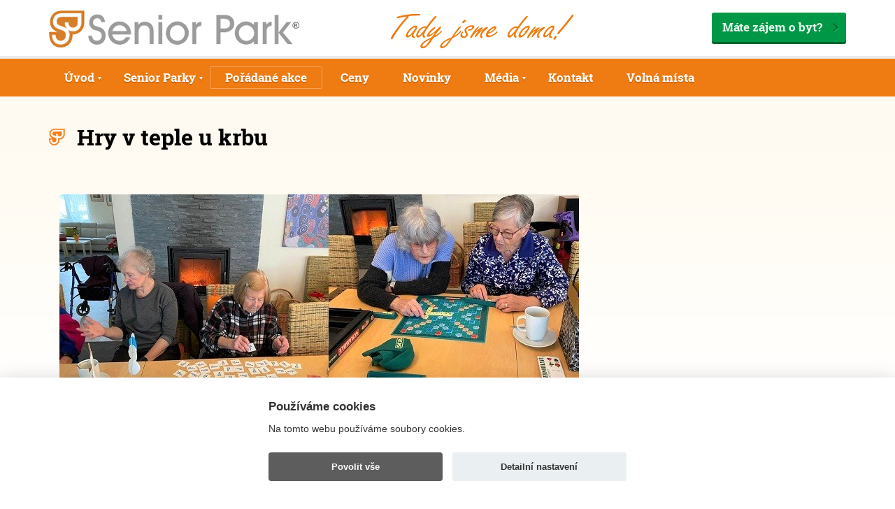

--- FILE ---
content_type: text/html
request_url: https://www.senior-park.cz/akce/hry-v-teple-u-krbu-5411/
body_size: 107080
content:
<!DOCTYPE html>

<html lang="cs">

<head>

    <script>
    window.dataLayer = window.dataLayer || [];

    function gtag() {
      dataLayer.push(arguments);
    }
    gtag('consent', 'default', {
      'ad_storage': 'denied', 'ad_user_data': 'denied',      'analytics_storage': 'denied',      'ad_personalization': 'denied'    });
  </script>



  <!-- Google Tag Manager -->

  <script>
    (function(w, d, s, l, i) {
      w[l] = w[l] || [];
      w[l].push({
        'gtm.start':

          new Date().getTime(),
        event: 'gtm.js'
      });
      var f = d.getElementsByTagName(s)[0],

        j = d.createElement(s),
        dl = l != 'dataLayer' ? '&l=' + l : '';
      j.async = true;
      j.src =

        'https://www.googletagmanager.com/gtm.js?id=' + i + dl;
      f.parentNode.insertBefore(j, f);

    })(window, document, 'script', 'dataLayer', 'GTM-P94FW2N');
  </script>

  <!-- End Google Tag Manager -->



  <meta charset="utf-8">

  <meta http-equiv="X-UA-Compatible" content="IE=edge">

  <meta name="viewport" content="width=device-width, initial-scale=1.0">

  <meta name="description" content="Kvalitní bydlení pro seniory. Stárnout lze i důstojně a s úsměvem. Senior Park.">

  <meta name="keywords" content="bydlení pro seniory, domov pro seniory">

  <meta name="author" content="SHOPEA.cz, info@shopea.cz">

  <link rel="shortcut icon" href="https://www.senior-park.cz/images/favicon.ico">

  <title>Hry v teple u krbu - Senior Park</title>

  <link href="https://www.senior-park.cz/style.css?2101340665" rel="stylesheet">

  <link href="https://www.senior-park.cz/css/image-map-pro.min.css" rel="stylesheet">

  <!--[if lt IE 9]>

      <script type="text/javascript" src="https://www.senior-park.cz/js/compatibility.js"></script>

    <![endif]-->



  <meta name="google-site-verification" content="omvpLC5NV9OBJlvtzlz8k6KGqhlRD9mIHxTuZzpRzxs" />



  


  <!--ClearBox-->

  <script src="https://www.senior-park.cz/clearbox/clearbox.js?dir=https://www.senior-park.cz/clearbox/clearbox&amp;lng=cz&amp;config=default" type="text/javascript"></script>

  
  <script type="text/javascript">
  if (!Array.isArray(window.qbOptions)) {
    window.qbOptions = []
  }
  window.qbOptions.push({"baseUrl":"https://bots.sefbot.cz","use":"a01M4EW17DmxN9J7/OKyGVEXwYXr7dMWX"});

  </script>
  <script type="text/javascript" src="https://static.bots.sefbot.cz/website/js/widget2.js" crossorigin="anonymous" defer data-no-minify="1" data-cfasync="false"></script>

</head>

<body>



  <!-- Google Tag Manager (noscript) -->

  <noscript><iframe src="https://www.googletagmanager.com/ns.html?id=GTM-P94FW2N" height="0" width="0" style="display:none;visibility:hidden"></iframe></noscript>

  <!-- End Google Tag Manager (noscript) -->

  <!-- Header -->

  <header id="header">

    <div class="container">

      <div id="top" class="row">

        <div class="col-sm-5 col-md-4">

          <a href="https://www.senior-park.cz" id="logo"><img src="https://www.senior-park.cz/images/logo.png" title="Senior Park - alternativa pro domov pro seniory" alt="Domov pro seniory - ubytování pro seniory Senior Park a.s." class="img-responsive center-block"></a>

        </div>

        <div class="col-sm-4 col-md-4 col-md-offset-1 hidden-sm">

          <img data-src="https://www.senior-park.cz/images/header-title.png" alt="Tady jsme doma!" class="img-title img-responsive">

        </div>

        <div class="col-right col-sm-4 col-sm-offset-3 col-md-3 col-md-offset-0">

          <a href="https://www.senior-park.cz/senior-parky/" class="button">Máte zájem o byt?</a>

        </div>

      </div>

    </div>

          <div id="panel">
        <div class="container">
          <nav id="nav">
            <button type="button" id="nav-button" class="navbar-toggle" data-toggle="collapse" data-target=".nav-collapse">Menu</button>
            <ul id="nav-main" class="nav-collapse navbar-collapse collapse clearfix">


              <li><a href="https://www.senior-park.cz/uvod/" class="dropdown-toggle disabled" data-toggle="dropdown" role="button">Úvod</a>
           <div>
            <div>
              <ul>
                                                <li><a title="Příběhy našich obyvatel" href="https://www.senior-park.cz/pribehy-nasich-obyvatel/">Příběhy našich obyvatel</a></li>
                                    </ul>
            </div>
          </div>
                  </li>
                                                        <li><a href="https://www.senior-park.cz/senior-parky/" class="dropdown-toggle disabled" data-toggle="dropdown" role="button">Senior Parky</a>
           <div>
            <div>
              <ul>
                                                <li><a title="Sokoleč u Poděbrad" href="https://www.senior-park.cz/sokolec-u-podebrad/">Sokoleč u Poděbrad</a></li>
                                  <li><a title="Hrádek nad Nisou" href="https://www.senior-park.cz/hradek-nad-nisou/">Hrádek nad Nisou</a></li>
                                  <li><a title="Rychvald u Ostravy" href="https://www.senior-park.cz/rychvald-u-ostravy/">Rychvald u Ostravy</a></li>
                                  <li><a title="Luštěnice" href="https://www.senior-park.cz/lustenice/">Luštěnice</a></li>
                                  <li><a title="Medlov u Brna" href="https://www.senior-park.cz/medlov-u-brna/">Medlov u Brna</a></li>
                                  <li><a title="Kunice (Praha-východ)" href="https://www.senior-park.cz/kunice-praha-vychod-/">Kunice (Praha-východ)</a></li>
                                  <li><a title="Hlušovice u Olomouce" href="https://www.senior-park.cz/hlusovice-u-olomouce/">Hlušovice u Olomouce</a></li>
                                        </ul>
            </div>
          </div>
                  </li>
                             <li class="active"><a href="https://www.senior-park.cz/akce/" title="Pořádané akce">Pořádané akce</a></li>
                                      
                  <li class=""><a href="https://www.senior-park.cz/ceny/" title="Ceny">Ceny</a></li>
                        </li>
                                       <li class=""><a href="https://www.senior-park.cz/novinky/" title="Novinky">Novinky</a></li>
                                        <li><a href="https://www.senior-park.cz/media/" class="dropdown-toggle disabled" data-toggle="dropdown" role="button">Média</a>
           <div>
            <div>
              <ul>
                                                <li><a title="O nás" href="https://www.senior-park.cz/o-nas/">O nás</a></li>
                            <li><a title="Příběh zakladatele" href="https://www.senior-park.cz/pribeh-zakladatele/">Příběh zakladatele</a></li>
                            <li><a title="Napsali o nás" href="https://www.senior-park.cz/napsali-o-nas/">Napsali o nás</a></li>
                            <li><a title="Videoreportáže" href="https://www.senior-park.cz/videoreportaze/">Videoreportáže</a></li>
                            <li><a title="Tiskové zprávy" href="https://www.senior-park.cz/tiskove-zpravy/">Tiskové zprávy</a></li>
                                    </ul>
            </div>
          </div>
                  </li>
                                            
                  <li class=""><a href="https://www.senior-park.cz/kontakt/" title="Kontakt">Kontakt</a></li>
                        </li>
                                                 <li class=""><a href="https://www.senior-park.cz/volna-mista/" title="Volná místa">Volná místa</a></li>
                  
            </ul>
          </nav>
        </div>
      </div>
  </header>

  <!-- //Header -->



  <main id="main" class="page">

<section id="news" class="news-js new-load container">
      <header class="clearfix">
      <h1>Hry v teple u krbu</h1>
    </header>
    <section id="content-page" class="container wysiwyg">
      <img src="https://www.senior-park.cz/foto-aktuality/5411.jpg" class="img-responsive pull-left imgintext" />      <div class="clearfix"></div>
      <form class="pull-left" method="post" action="">
        <input type="hidden" name="zpetIDnovinky" value="5411">
        <button class="buttontext">Zpět</button>
      </form>
      <div class="clearfix"></div>
          </section>
  </section>


    </main>

    <!-- Footer -->
    <footer id="footer">
            <div id="footer-contact">
        <div class="container">
          <div class="row">
            <div class="col-sm-4">
              <span class="title">Máte zájem o byt ?</span>
            </div>
            <div class="col-sm-4">
              <span class="phone">+420 605 590 001</span>
            </div>
            <div class="col-sm-4">
              <span class="button-wrap"><a href="https://www.senior-park.cz/kontaktujte-nas/" class="button">Napište nám</a></span>
            </div>
          </div>
        </div>
      </div>
            <div id="bottom">
        <div class="container">
          <div class="row">
            <div class="col-sm-2 col-md-3 clearfix">
              <img src="https://www.senior-park.cz/images/logo.png" alt="Senior Park logo" title="Senior Park" class="img-responsive center-block">
              <a target="_blank" href="https://www.facebook.com/SeniorParkToJsmeMy/" class="facebook">Facebook</a> <a target="_blank" href="https://www.google.com/maps/place/P%C5%99%C3%ADpoto%C4%8Dn%C3%AD+1519%2F10C,+Vr%C5%A1ovice,+101+00+Praha-Praha+10,+%C4%8Cesk%C3%A1+republika/@50.0652431,14.4571596,17z/data=!3m1!4b1!4m2!3m1!1s0x470b938286d0f5b1:0x27c5977ef24fc891?hl=cs" class="google-plus">Google+</a>
            </div>
            
<div class="col-sm-2">
  <ul>
    
              <li><a href="https://www.senior-park.cz/">Úvod</a></li>
          
              <li><a href="https://www.senior-park.cz/senior-parky/">Senior Parky</a></li>
          
              <li><a href="https://www.senior-park.cz/media/">Média</a></li>
          
              <li><a href="https://www.senior-park.cz/bezbarierove-bydleni-pro-seniory/">Bezbariérovost </a></li>
          
              <li><a href="https://www.senior-park.cz/asistencni-sluzby/">Asistenční služby</a></li>
            </ul>
</div>
<div class="col-sm-3 col-md-2">
  <ul>
                  <li><a href="https://www.senior-park.cz/o-nas/">O nás</a></li>
                        <li><a href="https://www.senior-park.cz/ceny/">Ceny</a></li>
                        <li><a href="https://www.senior-park.cz/fotogalerie/">Fotogalerie</a></li>
                        <li><a href="https://www.senior-park.cz/kontakt/">Kontakt</a></li>
              
    <li><a href="https://www.senior-park.cz/dokumenty/zasady-na-ochranu-osobnich-udaju.pdf" target="_blank">Ochrana osobních údajů</a></li>
  </ul>
</div>            <div class="col-sm-5 col-md-5">
              <span class="title"><span>Senior Parky</span></span>
              <div class="row">
                <div class="col-sm-6">
  <ul class="with-dot">
        <li><a href="https://www.senior-park.cz/sokolec-u-podebrad/">Sokoleč u Poděbrad</a></li>
        <li><a href="https://www.senior-park.cz/rychvald-u-ostravy/">Rychvald u Ostravy</a></li>
        <li><a href="https://www.senior-park.cz/medlov-u-brna/">Medlov u Brna</a></li>
        <li><a href="https://www.senior-park.cz/hlusovice-u-olomouce/">Hlušovice u Olomouce</a></li>
      </ul>
</div>
<div class="col-sm-6">
  <ul class="with-dot">
        <li><a href="https://www.senior-park.cz/hradek-nad-nisou/">Hrádek nad Nisou</a></li>
        <li><a href="https://www.senior-park.cz/lustenice/">Luštěnice</a></li>
        <li><a href="https://www.senior-park.cz/kunice-praha-vychod-/">Kunice (Praha-východ)</a></li>
      </ul>
</div>              </div>
            </div>
          </div>
          <div id="copy" class="clearfix">
            <span>&copy; <a href="https://www.senior-park.cz/" title="Senior Park - alternativa domova pro seniory">Senior Park</a> 2026</span>
            <div class="pull-right">
              <a href="#" id="shopea-cookie-button">Upravit nastavení cookies</a>
              <span class="pull-right">&nbsp; | &nbsp;</span>
                            <a href="https://www.shopea.cz/" title="Tvorba webových stránek a internetový marketing" target="_blank">Tvorba webových stránek</a>
            </div>
          </div>
        </div>
      </div>
    </footer>
    <!-- //Footer -->
    <script src="https://www.senior-park.cz/js/jquery.js?132"></script>
    <script src="https://www.senior-park.cz/js/jquery.unveil.min.js"></script>
    <script src="https://www.senior-park.cz/js/bootstrap.min.js"></script>
    <script src="https://www.senior-park.cz/js/chosen.jquery.js"></script>
    <script src="https://www.senior-park.cz/js/functions.js?132"></script>


    
    <script>
      // postupne zobrazovani aktualit
      $(document).ready(function() {
        let akceOffset = 20;
        $('#loadMoreNews').click(function() {
          $.ajax({
            url: 'https://www.senior-park.cz/akce/hry-v-teple-u-krbu-5411/',
            type: 'GET',
            data: {
              akceOffset: akceOffset,
              ajax: 1
            },
            success: function(data) {
              if (data.length > 0) {
                $(data).insertAfter('#news article:last');
                akceOffset += 10;
              } else {
                $('#loadMoreNews').hide();
              }
            },
            error: function() {
              console.log('Chyba při načítání dat.');
            }
          });
        });
      });
    </script>

    
    <script>
      if ($('#scroll').length) $("html, body").delay(100).animate({
        scrollTop: $('#scroll').offset().top - 50
      }, 1500);
    </script>

    <script type="text/javascript">
      $('#objednat-byt').on('show.bs.modal', function(event) {
        var button = $(event.relatedTarget);
        var cislopokoje = button.data('cislopokoje');
        var penzion = button.data('penzion');
        var schema = button.data('schema');
        var modal = $(this);
        modal.find('.modal-body input[name="cislopokoje"]').val(cislopokoje);
        modal.find('.modal-body input[name="penzion"]').val(penzion);
        modal.find('.modal-body img').attr('src', schema);
      })

      $('#schema-bytu').on('show.bs.modal', function(event) {
        var button = $(event.relatedTarget);
        var schema = button.data('schema');
        var modal = $(this);
        modal.find('.modal-body img').attr('src', schema);
      })
    </script>

    
    
          <script type="text/javascript">
        $(window).load(function() {
          $('#formsend').modal('show').find('.modal-body p.msg').text('Zpráva nebyla odeslána. Odešlete, prosím, Vaši zprávu znovu. Děkujeme');
        });
      </script>
    

    <!-- Modal -->
    <div class="modal fade" id="videoModal" tabindex="-1" role="dialog" aria-labelledby="myModalLabel">
      <div class="modal-dialog" role="document" style="width:80%;max-width:820px;">
        <div class="modal-content">
          <div class="modal-body" style="text-align:center;">
            <iframe class="uvod-video" src="https://www.youtube.com/embed/k7eexLlVmEA" frameborder="0" allowfullscreen></iframe>
          </div>
        </div>
      </div>
    </div>

    
  <script>
    function cookieSendAjax() {
      const xhttp = new XMLHttpRequest();
      xhttp.onload = function() {
        //console.log(this.responseText);
      }
      xhttp.open("GET", "/_shopea_cookie_lista.php?hash=5WbBS70txgc23Ll7SW5vsEPDAf0oiX_v2&phpsessid=" + getCookie('PHPSESSID') + "&cookies=" + JSON.parse(getCookie('shopea_cookie_v2')).level, true);
      xhttp.send();
    }

    function getCookie(cname) {
      var name = cname + "=";
      var ca = document.cookie.split(';');
      for (var i = 0; i < ca.length; i++) {
        var c = ca[i];
        while (c.charAt(0) == ' ') c = c.substring(1);
        if (c.indexOf(name) == 0) return c.substring(name.length, c.length);
      }
      return "";
    }
  </script>


  
      <!-- Měřicí kód Sklik.cz -->
    <script type="text/javascript" src="https://c.seznam.cz/js/rc.js"></script>
    <script>
      function sklikRetargeting(consent) {
        var retargetingConf = {
          rtgId: 15675,
          consent: consent
        };
        if (window.rc && window.rc.retargetingHit) {
          window.rc.retargetingHit(retargetingConf);
        }
      }
    </script>
  
  
  
  

  <style>
    #cc_div [id]::before {
      display: none;
    }

    :root {
      --cc-bg: #fff;
      --cc-text: #333;
      --cc-btn-primary-bg: #5d5d5d;
      --cc-btn-primary-text: var(--cc-bg);
      --cc-btn-primary-hover-bg: #424242;
      --cc-btn-secondary-bg: #eaeff2;
      --cc-btn-secondary-text: var(--cc-text);
      --cc-btn-secondary-hover-bg: #d8e0e6;
      --cc-toggle-bg-off: #919ea6;
      --cc-toggle-bg-on: var(--cc-btn-primary-bg);
      --cc-toggle-bg-readonly: #d5dee2;
      --cc-toggle-knob-bg: #fff;
      --cc-toggle-knob-icon-color: #ecf2fa;
      --cc-block-text: var(--cc-text);
      --cc-cookie-category-block-bg: #f0f4f7;
      --cc-cookie-category-block-bg-hover: #e9eff4;
      --cc-section-border: #f1f3f5;
      --cc-cookie-table-border: #e9edf2;
      --cc-overlay-bg: rgba(4, 6, 8, .85);
      --cc-webkit-scrollbar-bg: #cfd5db;
      --cc-webkit-scrollbar-bg-hover: #9199a0
    }

    .c_darkmode {
      --cc-bg: #181b1d;
      --cc-text: #d8e5ea;
      --cc-btn-primary-bg: #a6c4dd;
      --cc-btn-primary-text: #000;
      --cc-btn-primary-hover-bg: #c2dff7;
      --cc-btn-secondary-bg: #33383c;
      --cc-btn-secondary-text: var(--cc-text);
      --cc-btn-secondary-hover-bg: #3e454a;
      --cc-toggle-bg-off: #667481;
      --cc-toggle-bg-on: var(--cc-btn-primary-bg);
      --cc-toggle-bg-readonly: #454c54;
      --cc-toggle-knob-bg: var(--cc-cookie-category-block-bg);
      --cc-toggle-knob-icon-color: var(--cc-bg);
      --cc-block-text: #b3bfc5;
      --cc-cookie-category-block-bg: #23272a;
      --cc-cookie-category-block-bg-hover: #2b3035;
      --cc-section-border: #292d31;
      --cc-cookie-table-border: #2b3035;
      --cc-webkit-scrollbar-bg: #667481;
      --cc-webkit-scrollbar-bg-hover: #9199a0
    }

    .cc_div *,
    .cc_div :after,
    .cc_div :before {
      -webkit-box-sizing: border-box;
      box-sizing: border-box;
      float: none;
      font-style: inherit;
      font-variant: normal;
      font-weight: inherit;
      font-family: inherit;
      line-height: 1.2;
      font-size: 1em;
      transition: none;
      animation: none;
      margin: 0;
      padding: 0;
      text-transform: none;
      letter-spacing: unset;
      color: inherit;
      background: 0 0;
      border: none;
      box-shadow: none;
      text-decoration: none;
      text-align: left;
      visibility: unset
    }

    .cc_div {
      font-size: 16px;
      font-weight: 400;
      font-family: -apple-system, BlinkMacSystemFont, "Segoe UI", Roboto, Helvetica, Arial, sans-serif, "Apple Color Emoji", "Segoe UI Emoji", "Segoe UI Symbol";
      -webkit-font-smoothing: antialiased;
      -moz-osx-font-smoothing: grayscale;
      text-rendering: optimizeLegibility;
      color: #5d5d5d;
      color: var(--cc-text)
    }

    #c-ttl,
    #s-bl td:before,
    #s-ttl,
    .cc_div .b-tl,
    .cc_div .c-bn {
      font-weight: 600
    }

    #cm,
    #s-bl .act .b-acc,
    #s-inr,
    .cc_div .b-tl,
    .cc_div .c-bl {
      border-radius: .35em
    }

    #s-bl .act .b-acc {
      border-top-left-radius: 0;
      border-top-right-radius: 0
    }

    .cc_div a,
    .cc_div button,
    .cc_div input {
      -webkit-appearance: none;
      -moz-appearance: none;
      appearance: none
    }

    .cc_div a {
      border-bottom: 1px solid
    }

    .cc_div a:hover {
      text-decoration: none;
      border-color: transparent
    }

    #cm-ov,
    #cs-ov,
    .c--anim #cm,
    .c--anim #s-cnt,
    .c--anim #s-inr {
      transition: visibility .25s linear, opacity .25s ease, transform .25s ease !important
    }

    .c--anim .c-bn {
      transition: background-color .25s ease !important
    }

    .c--anim #cm.bar.slide,
    .c--anim .bar.slide #s-inr {
      transition: visibility .4s ease, opacity .4s ease, transform .4s ease !important
    }

    .c--anim #cm.bar.slide+#cm-ov,
    .c--anim .bar.slide+#cs-ov {
      transition: visibility .4s ease, opacity .4s ease, transform .4s ease !important
    }

    #cm.bar.slide,
    .cc_div .bar.slide #s-inr {
      transform: translateX(100%);
      opacity: 1
    }

    #cm.bar.top.slide,
    .cc_div .bar.left.slide #s-inr {
      transform: translateX(-100%);
      opacity: 1
    }

    #cm.slide,
    .cc_div .slide #s-inr {
      transform: translateY(1.6em)
    }

    #cm.top.slide {
      transform: translateY(-1.6em)
    }

    #cm.bar.slide {
      transform: translateY(100%)
    }

    #cm.bar.top.slide {
      transform: translateY(-100%)
    }

    .show--consent .c--anim #cm,
    .show--consent .c--anim #cm.bar,
    .show--settings .c--anim #s-inr,
    .show--settings .c--anim .bar.slide #s-inr {
      opacity: 1;
      transform: scale(1);
      visibility: visible !important
    }

    .show--consent .c--anim #cm.box.middle,
    .show--consent .c--anim #cm.cloud.middle {
      transform: scale(1) translateY(-50%)
    }

    .show--settings .c--anim #s-cnt {
      visibility: visible !important
    }

    .force--consent.show--consent .c--anim #cm-ov,
    .show--settings .c--anim #cs-ov {
      visibility: visible !important;
      opacity: 1 !important
    }

    #cm {
      font-family: inherit;
      padding: 1.1em 1.8em 1.4em 1.8em;
      position: fixed;
      z-index: 1;
      background: #fff;
      background: var(--cc-bg);
      max-width: 24.2em;
      width: 100%;
      bottom: 1.25em;
      right: 1.25em;
      box-shadow: 0 .625em 1.875em #000;
      box-shadow: 0 .625em 1.875em rgba(2, 2, 3, .28);
      opacity: 0;
      visibility: hidden;
      transform: scale(.95);
      line-height: initial
    }

    #cc_div #cm {
      display: block !important
    }

    #c-ttl {
      margin-bottom: .7em;
      font-size: 1.05em
    }

    .cloud #c-ttl {
      margin-top: -.15em
    }

    #c-txt {
      font-size: .9em;
      line-height: 1.5em
    }

    .cc_div #c-bns {
      display: flex;
      justify-content: space-between;
      margin-top: 1.4em
    }

    .cc_div .c-bn {
      color: #40505a;
      color: var(--cc-btn-secondary-text);
      background: #e5ebef;
      background: var(--cc-btn-secondary-bg);
      padding: 1em 1.7em;
      display: inline-block;
      cursor: pointer;
      font-size: .82em;
      -moz-user-select: none;
      -khtml-user-select: none;
      -webkit-user-select: none;
      -o-user-select: none;
      user-select: none;
      text-align: center;
      border-radius: 4px;
      flex: 1
    }

    #c-bns button+button,
    #s-c-bn,
    #s-cnt button+button {
      float: right;
      margin-left: 1em
    }

    #s-cnt #s-rall-bn {
      float: none
    }

    #cm .c_link:active,
    #cm .c_link:hover,
    #s-c-bn:active,
    #s-c-bn:hover,
    #s-cnt button+button:active,
    #s-cnt button+button:hover {
      background: #d8e0e6;
      background: var(--cc-btn-secondary-hover-bg)
    }

    #s-cnt {
      position: fixed;
      top: 0;
      left: 0;
      width: 100%;
      z-index: 101;
      display: table;
      height: 100%;
      visibility: hidden
    }

    #s-bl {
      outline: 0
    }

    #s-bl .title {
      margin-top: 1.4em
    }

    #s-bl .title:first-child {
      margin-top: 0
    }

    #s-bl .b-bn {
      margin-top: 0
    }

    #s-bl .b-acc .p {
      margin-top: 0;
      padding: 1em
    }

    #s-cnt .b-bn .b-tl {
      display: block;
      font-family: inherit;
      font-size: .95em;
      width: 100%;
      position: relative;
      padding: 1.3em 6.4em 1.3em 2.7em;
      background: 0 0;
      transition: background-color .25s ease
    }

    #s-cnt .b-bn .b-tl.exp {
      cursor: pointer
    }

    #s-cnt .act .b-bn .b-tl {
      border-bottom-right-radius: 0;
      border-bottom-left-radius: 0
    }

    #s-cnt .b-bn .b-tl:active,
    #s-cnt .b-bn .b-tl:hover {
      background: #e9eff4;
      background: var(--cc-cookie-category-block-bg-hover)
    }

    #s-bl .b-bn {
      position: relative
    }

    #s-bl .c-bl {
      padding: 1em;
      margin-bottom: .5em;
      border: 1px solid #f1f3f5;
      border-color: var(--cc-section-border);
      transition: background-color .25s ease
    }

    #s-bl .c-bl:hover {
      background: #f0f4f7;
      background: var(--cc-cookie-category-block-bg)
    }

    #s-bl .c-bl:last-child {
      margin-bottom: .5em
    }

    #s-bl .c-bl:first-child {
      transition: none;
      padding: 0;
      margin-top: 0;
      border: none;
      margin-bottom: 2em
    }

    #s-bl .c-bl:not(.b-ex):first-child:hover {
      background: 0 0;
      background: unset
    }

    #s-bl .c-bl.b-ex {
      padding: 0;
      border: none;
      background: #f0f4f7;
      background: var(--cc-cookie-category-block-bg);
      transition: none
    }

    #s-bl .c-bl.b-ex+.c-bl {
      margin-top: 2em
    }

    #s-bl .c-bl.b-ex+.c-bl.b-ex {
      margin-top: 0
    }

    #s-bl .c-bl.b-ex:first-child {
      margin-bottom: 1em
    }

    #s-bl .c-bl.b-ex:first-child {
      margin-bottom: .5em
    }

    #s-bl .b-acc {
      max-height: 0;
      overflow: hidden;
      padding-top: 0;
      margin-bottom: 0;
      display: none
    }

    #s-bl .act .b-acc {
      max-height: 100%;
      display: block;
      overflow: hidden
    }

    #s-cnt .p {
      font-size: .9em;
      line-height: 1.5em;
      margin-top: .85em;
      color: #5d5d5d;
      color: var(--cc-block-text)
    }

    .cc_div .b-tg .c-tgl:disabled {
      cursor: not-allowed
    }

    #c-vln {
      display: table-cell;
      vertical-align: middle;
      position: relative
    }

    #cs {
      padding: 0 1.7em;
      width: 100%;
      position: fixed;
      left: 0;
      right: 0;
      top: 0;
      bottom: 0;
      height: 100%
    }

    #s-inr {
      height: 100%;
      position: relative;
      max-width: 45em;
      margin: 0 auto;
      transform: scale(.96);
      opacity: 0;
      padding-top: 4.75em;
      padding-bottom: 4.75em;
      position: relative;
      height: 100%;
      overflow: hidden;
      visibility: hidden;
      box-shadow: rgba(3, 6, 9, .26) 0 13px 27px -5px
    }

    #s-bns,
    #s-hdr,
    #s-inr {
      background: #fff;
      background: var(--cc-bg)
    }

    #s-bl {
      overflow-y: auto;
      overflow-y: overlay;
      overflow-x: hidden;
      height: 100%;
      padding: 1.3em 2.1em;
      display: block;
      width: 100%
    }

    #s-bns {
      position: absolute;
      bottom: 0;
      left: 0;
      right: 0;
      padding: 1em 2.1em;
      border-top: 1px solid #f1f3f5;
      border-color: var(--cc-section-border);
      height: 4.75em
    }

    .cc_div .cc-link {
      color: #253b48;
      color: var(--cc-btn-primary-bg);
      border-bottom: 1px solid #253b48;
      border-color: var(--cc-btn-primary-bg);
      display: inline;
      padding-bottom: 0;
      text-decoration: none;
      cursor: pointer;
      font-weight: 600
    }

    .cc_div .cc-link:active,
    .cc_div .cc-link:hover {
      border-color: transparent
    }

    #c-bns button:first-child,
    #s-bns button:first-child {
      color: #fff;
      color: var(--cc-btn-primary-text);
      background: #253b48;
      background: var(--cc-btn-primary-bg)
    }

    #c-bns.swap button:first-child {
      color: #40505a;
      color: var(--cc-btn-secondary-text);
      background: #e5ebef;
      background: var(--cc-btn-secondary-bg)
    }

    #c-bns.swap button:last-child {
      color: #fff;
      color: var(--cc-btn-primary-text);
      background: #253b48;
      background: var(--cc-btn-primary-bg)
    }

    .cc_div .b-tg .c-tgl:checked~.c-tg {
      background: #253b48;
      background: var(--cc-toggle-bg-on)
    }

    #c-bns button:first-child:active,
    #c-bns button:first-child:hover,
    #c-bns.swap button:last-child:active,
    #c-bns.swap button:last-child:hover,
    #s-bns button:first-child:active,
    #s-bns button:first-child:hover {
      background: #424242;
      background: var(--cc-btn-primary-hover-bg)
    }

    #c-bns.swap button:first-child:active,
    #c-bns.swap button:first-child:hover {
      background: #d8e0e6;
      background: var(--cc-btn-secondary-hover-bg)
    }

    #s-hdr {
      position: absolute;
      top: 0;
      width: 100%;
      display: table;
      padding: 0 2.1em;
      height: 4.75em;
      vertical-align: middle;
      z-index: 2;
      border-bottom: 1px solid #f1f3f5;
      border-color: var(--cc-section-border)
    }

    #s-ttl {
      display: table-cell;
      vertical-align: middle;
      font-size: 1em
    }

    #s-c-bn {
      padding: 0;
      width: 1.7em;
      height: 1.7em;
      font-size: 1.45em;
      margin: 0;
      font-weight: initial;
      position: relative
    }

    #s-c-bnc {
      display: table-cell;
      vertical-align: middle
    }

    .cc_div span.t-lb {
      position: absolute;
      top: 0;
      z-index: -1;
      opacity: 0;
      pointer-events: none;
      overflow: hidden
    }

    #c_policy__text {
      height: 31.25em;
      overflow-y: auto;
      margin-top: 1.25em
    }

    #c-s-in {
      position: relative;
      transform: translateY(-50%);
      top: 50%;
      height: 100%;
      height: calc(100% - 2.5em);
      max-height: 37.5em
    }

    @media screen and (min-width:688px) {
      #s-bl::-webkit-scrollbar {
        width: .9em;
        height: 100%;
        background: 0 0;
        border-radius: 0 .25em .25em 0
      }

      #s-bl::-webkit-scrollbar-thumb {
        border: .25em solid var(--cc-bg);
        background: #cfd5db;
        background: var(--cc-webkit-scrollbar-bg);
        border-radius: 100em
      }

      #s-bl::-webkit-scrollbar-thumb:hover {
        background: #9199a0;
        background: var(--cc-webkit-scrollbar-bg-hover)
      }

      #s-bl::-webkit-scrollbar-button {
        width: 10px;
        height: 5px
      }
    }

    .cc_div .b-tg {
      position: absolute;
      right: 0;
      top: 0;
      bottom: 0;
      display: inline-block;
      margin: auto;
      right: 1.2em;
      cursor: pointer;
      -webkit-user-select: none;
      -moz-user-select: none;
      -ms-user-select: none;
      user-select: none;
      vertical-align: middle
    }

    .cc_div .b-tg .c-tgl {
      position: absolute;
      cursor: pointer;
      display: block;
      top: 0;
      left: 0;
      margin: 0;
      border: 0
    }

    .cc_div .b-tg .c-tg {
      position: absolute;
      background: #919ea6;
      background: var(--cc-toggle-bg-off);
      transition: background-color .25s ease, box-shadow .25s ease;
      pointer-events: none
    }

    .cc_div .b-tg,
    .cc_div .b-tg .c-tg,
    .cc_div .b-tg .c-tgl,
    .cc_div span.t-lb {
      width: 3.4em;
      height: 1.5em;
      border-radius: 4em
    }

    .cc_div .b-tg .c-tg.c-ro {
      cursor: not-allowed
    }

    .cc_div .b-tg .c-tgl~.c-tg.c-ro {
      background: #d5dee2;
      background: var(--cc-toggle-bg-readonly)
    }

    .cc_div .b-tg .c-tgl~.c-tg.c-ro:after {
      box-shadow: none
    }

    .cc_div .b-tg .c-tg:after {
      content: "";
      position: relative;
      display: block;
      left: .125em;
      top: .125em;
      width: 1.25em;
      height: 1.25em;
      border: none;
      box-sizing: content-box;
      background: #fff;
      background: var(--cc-toggle-knob-bg);
      box-shadow: 0 1px 2px rgba(24, 32, 35, .36);
      transition: transform .25s ease;
      border-radius: 100%
    }

    .cc_div .b-tg .c-tgl:checked~.c-tg:after {
      transform: translateX(1.9em)
    }

    #s-bl table,
    #s-bl td,
    #s-bl th {
      border: none
    }

    #s-bl tbody tr {
      transition: background-color .25s ease
    }

    #s-bl tbody tr:hover {
      background: #e9eff4;
      background: var(--cc-cookie-category-block-bg-hover)
    }

    #s-bl table {
      text-align: left;
      border-collapse: collapse;
      width: 100%;
      padding: 0;
      margin: 0;
      overflow: hidden
    }

    #s-bl td,
    #s-bl th {
      padding: .8em .625em;
      text-align: left;
      vertical-align: top;
      font-size: .8em;
      padding-left: 1.2em
    }

    #s-bl th {
      font-family: inherit;
      padding: 1.2em 1.2em
    }

    #s-bl thead tr:first-child {
      border-bottom: 1px solid #e9edf2;
      border-color: var(--cc-cookie-table-border)
    }

    .force--consent #cs,
    .force--consent #s-cnt {
      width: 100vw
    }

    #cm-ov,
    #cs-ov {
      position: fixed;
      left: 0;
      right: 0;
      top: 0;
      bottom: 0;
      visibility: hidden;
      opacity: 0;
      background: #070707;
      background: rgba(4, 6, 8, .85);
      background: var(--cc-overlay-bg);
      display: none;
      transition: none
    }

    .c--anim #cs-ov,
    .force--consent .c--anim #cm-ov,
    .force--consent.show--consent #cm-ov,
    .show--settings #cs-ov {
      display: block
    }

    #cs-ov {
      z-index: 2
    }

    .force--consent .cc_div {
      position: fixed;
      top: 0;
      left: 0;
      bottom: 0;
      width: 100%;
      width: 100vw;
      visibility: hidden;
      transition: visibility .25s linear
    }

    .force--consent.show--consent .c--anim .cc_div,
    .force--consent.show--settings .c--anim .cc_div {
      visibility: visible
    }

    .force--consent #cm {
      position: absolute
    }

    .force--consent #cm.bar {
      width: 100vw;
      max-width: 100vw
    }

    html.force--consent.show--consent {
      overflow-y: hidden !important
    }

    html.force--consent.show--consent,
    html.force--consent.show--consent body {
      height: auto !important;
      overflow-x: hidden !important
    }

    .cc_div .act .b-bn .b-tl.exp::before,
    .cc_div .b-bn .b-tl.exp::before {
      border: solid #5d5d5d;
      border-color: var(--cc-btn-secondary-text);
      border-width: 0 2px 2px 0;
      padding: .2em;
      display: inline-block;
      position: absolute;
      content: '';
      margin-right: 15px;
      position: absolute;
      transform: translateY(-50%) rotate(45deg);
      left: 1.2em;
      top: 50%
    }

    .cc_div .act .b-bn .b-tl::before {
      transform: translateY(-20%) rotate(225deg)
    }

    .cc_div .on-i::before {
      border: solid #fff;
      border-color: var(--cc-toggle-knob-icon-color);
      border-width: 0 2px 2px 0;
      padding: .1em;
      display: inline-block;
      padding-bottom: .45em;
      content: '';
      margin: 0 auto;
      transform: rotate(45deg);
      top: .37em;
      left: .75em;
      position: absolute
    }

    #s-c-bnc #s-c-bn::before,
    #s-c-bn::after {
      content: '';
      position: absolute;
      left: .82em;
      top: .58em;
      height: .6em;
      width: 1.5px;
      background: #444d53;
      background: var(--cc-btn-secondary-text);
      border-radius: 1em;
      margin: 0 auto;
      display: block;
      transform: rotate(45deg)
    }

    #s-c-bn::after {
      transform: rotate(-45deg)
    }

    .cc_div .off-i,
    .cc_div .on-i {
      height: 100%;
      width: 50%;
      position: absolute;
      right: 0;
      display: block;
      text-align: center;
      transition: opacity .15s ease
    }

    .cc_div .on-i {
      left: 0;
      opacity: 0
    }

    .cc_div .off-i::after,
    .cc_div .off-i::before {
      right: .8em;
      top: .42em;
      content: ' ';
      height: .7em;
      width: .09375em;
      display: block;
      background: #cdd6dc;
      background: var(--cc-toggle-knob-icon-color);
      margin: 0 auto;
      position: absolute;
      transform-origin: center
    }

    .cc_div .off-i::before {
      transform: rotate(45deg)
    }

    .cc_div .off-i::after {
      transform: rotate(-45deg)
    }

    .cc_div .b-tg .c-tgl:checked~.c-tg .on-i {
      opacity: 1
    }

    .cc_div .b-tg .c-tgl:checked~.c-tg .off-i {
      opacity: 0
    }

    #cm.box.middle,
    #cm.cloud.middle {
      top: 50%;
      transform: translateY(-37%);
      bottom: auto
    }

    #cm.box.middle.zoom,
    #cm.cloud.middle.zoom {
      transform: scale(.95) translateY(-50%)
    }

    #cm.box.center {
      left: 1em;
      right: 1em;
      margin: 0 auto
    }

    #cm.cloud {
      max-width: 50em;
      margin: 0 auto;
      text-align: center;
      left: 1em;
      right: 1em;
      overflow: hidden;
      padding: 1.3em 2em;
      width: unset
    }

    .cc_div .cloud #c-inr {
      display: table;
      width: 100%
    }

    .cc_div .cloud #c-inr-i {
      width: 70%;
      display: table-cell;
      vertical-align: top;
      padding-right: 2.4em
    }

    .cc_div .cloud #c-txt {
      font-size: .85em
    }

    .cc_div .cloud #c-bns {
      min-width: 170px;
      display: table-cell;
      vertical-align: middle
    }

    #cm.cloud .c-bn {
      margin: .625em 0 0 0;
      width: 100%
    }

    #cm.cloud .c-bn:first-child {
      margin: 0
    }

    #cm.cloud.left {
      margin-right: 1.25em
    }

    #cm.cloud.right {
      margin-left: 1.25em
    }

    #cm.bar {
      width: 100%;
      max-width: 100%;
      left: 0;
      right: 0;
      bottom: 0;
      border-radius: 0;
      position: fixed;
      padding: 2em
    }

    #cm.bar #c-inr {
      max-width: 32em;
      margin: 0 auto
    }

    #cm.bar #c-bns {
      max-width: 33.75em
    }

    #cm.bar #cs {
      padding: 0
    }

    .cc_div .bar #c-s-in {
      top: 0;
      transform: none;
      height: 100%;
      max-height: 100%
    }

    .cc_div .bar #s-bl,
    .cc_div .bar #s-bns,
    .cc_div .bar #s-hdr {
      padding-left: 1.6em;
      padding-right: 1.6em
    }

    .cc_div .bar #cs {
      padding: 0
    }

    .cc_div .bar #s-inr {
      margin: 0;
      margin-left: auto;
      margin-right: 0;
      border-radius: 0;
      max-width: 32em
    }

    .cc_div .bar.left #s-inr {
      margin-left: 0;
      margin-right: auto
    }

    .cc_div .bar #s-bl table,
    .cc_div .bar #s-bl tbody,
    .cc_div .bar #s-bl td,
    .cc_div .bar #s-bl th,
    .cc_div .bar #s-bl thead,
    .cc_div .bar #s-bl tr,
    .cc_div .bar #s-cnt {
      display: block
    }

    .cc_div .bar #s-bl thead tr {
      position: absolute;
      top: -9999px;
      left: -9999px
    }

    .cc_div .bar #s-bl tr {
      border-top: 1px solid #e3e7ed;
      border-color: var(--cc-cookie-table-border)
    }

    .cc_div .bar #s-bl td {
      border: none;
      position: relative;
      padding-left: 35%
    }

    .cc_div .bar #s-bl td:before {
      position: absolute;
      left: 1em;
      padding-right: .625em;
      white-space: nowrap;
      content: attr(data-column);
      color: #000;
      color: var(--cc-text);
      overflow: hidden;
      text-overflow: ellipsis
    }

    #cm.top {
      bottom: auto;
      top: 1.25em
    }

    #cm.left {
      right: auto;
      left: 1.25em
    }

    #cm.right {
      left: auto;
      right: 1.25em
    }

    #cm.bar.left,
    #cm.bar.right {
      left: 0;
      right: 0
    }

    #cm.bar.top {
      top: 0
    }

    @media screen and (max-width:688px) {

      #cm,
      #cm.cloud,
      #cm.left,
      #cm.right {
        width: auto;
        max-width: 100%;
        margin: 0;
        padding: 1.4em !important;
        right: 1em;
        left: 1em;
        bottom: 1em;
        display: block
      }

      .force--consent #cm,
      .force--consent #cm.cloud {
        width: auto;
        max-width: 100vw
      }

      #cm.top {
        top: 1em;
        bottom: auto
      }

      #cm.bottom {
        bottom: 1em;
        top: auto
      }

      #cm.bar.bottom {
        bottom: 0
      }

      #cm.cloud .c-bn {
        font-size: .85em
      }

      #s-bns,
      .cc_div .bar #s-bns {
        padding: 1em 1.3em
      }

      .cc_div .bar #s-inr {
        max-width: 100%;
        width: 100%
      }

      .cc_div .cloud #c-inr-i {
        padding-right: 0
      }

      #cs {
        border-radius: 0;
        padding: 0
      }

      #c-s-in {
        max-height: 100%;
        height: 100%;
        top: 0;
        transform: none
      }

      .cc_div .b-tg {
        transform: scale(1.1);
        right: 1.1em
      }

      #s-inr {
        margin: 0;
        padding-bottom: 7.9em;
        border-radius: 0
      }

      #s-bns {
        height: 7.9em
      }

      #s-bl,
      .cc_div .bar #s-bl {
        padding: 1.3em
      }

      #s-hdr,
      .cc_div .bar #s-hdr {
        padding: 0 1.3em
      }

      #s-bl table {
        width: 100%
      }

      #s-inr.bns-t {
        padding-bottom: 10.5em
      }

      .bns-t #s-bns {
        height: 10.5em
      }

      .cc_div .bns-t .c-bn {
        font-size: .83em;
        padding: .9em 1.6em
      }

      #s-cnt .b-bn .b-tl {
        padding-top: 1.2em;
        padding-bottom: 1.2em
      }

      #s-bl table,
      #s-bl tbody,
      #s-bl td,
      #s-bl th,
      #s-bl thead,
      #s-bl tr,
      #s-cnt {
        display: block
      }

      #s-bl thead tr {
        position: absolute;
        top: -9999px;
        left: -9999px
      }

      #s-bl tr {
        border-top: 1px solid #e3e7ed;
        border-color: var(--cc-cookie-table-border)
      }

      #s-bl td {
        border: none;
        position: relative;
        padding-left: 35%
      }

      #s-bl td:before {
        position: absolute;
        left: 1em;
        padding-right: .625em;
        white-space: nowrap;
        content: attr(data-column);
        color: #000;
        color: var(--cc-text);
        overflow: hidden;
        text-overflow: ellipsis
      }

      #cm .c-bn,
      .cc_div .c-bn {
        width: 100%;
        margin-right: 0
      }

      #s-cnt #s-rall-bn {
        margin-left: 0
      }

      .cc_div #c-bns {
        flex-direction: column
      }

      #c-bns button+button,
      #s-cnt button+button {
        margin-top: .625em;
        margin-left: 0;
        float: unset
      }

      #cm.box,
      #cm.cloud {
        left: 1em;
        right: 1em;
        width: auto
      }

      #cm.cloud.left,
      #cm.cloud.right {
        margin: 0
      }

      .cc_div .cloud #c-bns,
      .cc_div .cloud #c-inr,
      .cc_div .cloud #c-inr-i {
        display: block;
        width: auto;
        min-width: unset
      }

      .cc_div .cloud #c-txt {
        font-size: .9em
      }

      .cc_div .cloud #c-bns {
        margin-top: 1.625em
      }
    }

    .cc_div.ie #c-vln {
      height: 100%;
      padding-top: 5.62em
    }

    .cc_div.ie .bar #c-vln {
      padding-top: 0
    }

    .cc_div.ie #cs {
      max-height: 37.5em;
      position: relative;
      top: 0;
      margin-top: -5.625em
    }

    .cc_div.ie .bar #cs {
      margin-top: 0;
      max-height: 100%
    }

    .cc_div.ie #cm {
      border: 1px solid #dee6e9
    }

    .cc_div.ie #c-s-in {
      top: 0
    }

    .cc_div.ie .b-tg {
      padding-left: 1em;
      margin-bottom: .7em
    }

    .cc_div.ie .b-tg .c-tgl:checked~.c-tg:after {
      left: 1.95em
    }

    .cc_div.ie #s-bl table {
      overflow: auto
    }

    .cc_div.ie .b-tg .c-tg {
      display: none
    }

    .cc_div.ie .b-tg .c-tgl {
      position: relative;
      display: inline-block;
      vertical-align: middle;
      margin-bottom: .2em;
      height: auto
    }

    .cc_div.ie #s-cnt .b-bn .b-tl {
      padding: 1.3em 6.4em 1.3em 1.4em
    }

    .cc_div.ie .bar #s-bl td:before {
      display: none
    }

    .cc_div.ie .bar #s-bl td {
      padding: .8em .625em .8em 1.2em
    }

    .cc_div.ie .bar #s-bl thead tr {
      position: relative
    }

    #cc--main *,
    #cc--main *:focus,
    #cc--main *:hover {
      outline: none !important;
    }

    table.list-cookies {
      margin-top: 15px !important;
    }

    table.list-cookies tbody {
      display: table-row-group !important;
    }

    table.list-cookies tr {
      display: table-row !important;
    }

    table.list-cookies th,
    table.list-cookies td {
      display: table-cell !important;
      padding: 5px !important;
      border: 1px solid #e3e7ed;
      border-color: var(--cc-cookie-table-border);
    }

    table.list-cookies th {
      font-weight: bold;
    }
  </style>
  <script>
    ! function() {
      "use strict";
      var e = "initCookieConsent";
      "function" != typeof window[e] && (window[e] = function(e) {
        var t, n, o, i, a, c, r, s, l, d, u, p, f, g, h, v, m, _, b, y, k, C, A, w, x, S, N, T, E, L = {
            mode: "opt-in",
            current_lang: "en",
            auto_language: null,
            autorun: !0,
            cookie_name: "cc_cookie",
            cookie_expiration: 182,
            cookie_domain: window.location.hostname,
            cookie_path: "/",
            cookie_same_site: "Lax",
            use_rfc_cookie: !1,
            autoclear_cookies: !0,
            revision: 0,
            script_selector: "data-cookiecategory"
          },
          O = {},
          j = {},
          I = null,
          D = !1,
          M = !1,
          G = !1,
          H = !1,
          J = !1,
          q = !1,
          P = !0,
          R = "",
          U = [],
          F = !1,
          B = [],
          z = [],
          K = [],
          V = !1,
          $ = [],
          X = [],
          Q = [],
          W = [],
          Y = [],
          Z = document.documentElement,
          ee = function(e) {
            re("CookieConsent [CONFIG]: received_config_settings ", t = e), "number" == typeof t.cookie_expiration && (L.cookie_expiration = t.cookie_expiration), "number" == typeof t.cookie_necessary_only_expiration && (L.cookie_necessary_only_expiration = t.cookie_necessary_only_expiration), "boolean" == typeof t.autorun && (L.autorun = t.autorun), "string" == typeof t.cookie_domain && (L.cookie_domain = t.cookie_domain), "string" == typeof t.cookie_same_site && (L.cookie_same_site = t.cookie_same_site), "string" == typeof t.cookie_path && (L.cookie_path = t.cookie_path), "string" == typeof t.cookie_name && (L.cookie_name = t.cookie_name), "function" == typeof t.onAccept && (a = t.onAccept), "function" == typeof t.onFirstAction && (r = t.onFirstAction), "function" == typeof t.onChange && (c = t.onChange), "opt-out" === t.mode && (L.mode = "opt-out"), "number" == typeof t.revision && (t.revision > -1 && (L.revision = t.revision), q = !0), "boolean" == typeof t.autoclear_cookies && (L.autoclear_cookies = t.autoclear_cookies), !0 === t.use_rfc_cookie && (L.use_rfc_cookie = !0), !0 === t.hide_from_bots && (V = navigator && (navigator.userAgent && /bot|crawl|spider|slurp|teoma/i.test(navigator.userAgent) || navigator.webdriver)), L.page_scripts = !0 === t.page_scripts, L.page_scripts_order = !1 !== t.page_scripts_order, "browser" === t.auto_language || !0 === t.auto_language ? L.auto_language = "browser" : "document" === t.auto_language && (L.auto_language = "document"), re("CookieConsent [LANG]: auto_language strategy is '" + L.auto_language + "'"), L.current_lang = le(t.languages, t.current_lang)
          },
          te = function(e, t) {
            return Object.prototype.hasOwnProperty.call(t, e) ? e : be(t).length > 0 ? Object.prototype.hasOwnProperty.call(t, L.current_lang) ? L.current_lang : be(t)[0] : void 0
          },
          ne = function() {
            var e = ["[href]", "button", "input", "details", '[tabindex="0"]'];

            function t(t, n) {
              var o = !1,
                i = !1;
              try {
                for (var a, c = t.querySelectorAll(e.join(':not([tabindex="-1"]), ')), r = c.length, s = 0; s < r;) a = c[s].getAttribute("data-focus"), i || "1" !== a ? "0" === a && (o = c[s], i || "0" === c[s + 1].getAttribute("data-focus") || (i = c[s + 1])) : i = c[s], s++
              } catch (n) {
                return t.querySelectorAll(e.join(", "))
              }
              n[0] = c[0], n[1] = c[c.length - 1], n[2] = o, n[3] = i
            }
            t(k, X), M && t(f, $)
          },
          oe = function(e) {
            if (!0 === t.force_consent && ye(Z, "force--consent"), !f) {
              f = se("div");
              var n = se("div"),
                o = se("div");
              f.id = "cm", n.id = "c-inr-i", o.id = "cm-ov", f.setAttribute("role", "dialog"), f.setAttribute("aria-modal", "true"), f.setAttribute("aria-hidden", "false"), f.setAttribute("aria-labelledby", "c-ttl"), f.setAttribute("aria-describedby", "c-txt"), p.appendChild(f), p.appendChild(o), f.style.visibility = o.style.visibility = "hidden", o.style.opacity = 0
            }
            var i = t.languages[e].consent_modal.title;
            i && (g || ((g = se("div")).id = "c-ttl", g.setAttribute("role", "heading"), g.setAttribute("aria-level", "2"), n.appendChild(g)), g.innerHTML = i);
            var a = t.languages[e].consent_modal.description;
            q && (a = P ? a.replace("{{revision_message}}", "") : a.replace("{{revision_message}}", R || t.languages[e].consent_modal.revision_message || "")), h || ((h = se("div")).id = "c-txt", n.appendChild(h)), h.innerHTML = a;
            var c, r = t.languages[e].consent_modal.primary_btn,
              s = t.languages[e].consent_modal.secondary_btn;
            r && (v || ((v = se("button")).id = "c-p-bn", v.className = "c-bn", "accept_all" === r.role && (c = "all"), _e(v, "click", function() {
              O.hide(), re("CookieConsent [ACCEPT]: cookie_consent was accepted!"), O.accept(c)
            })), v.textContent = t.languages[e].consent_modal.primary_btn.text);
            s && (m || ((m = se("button")).id = "c-s-bn", m.className = "c-bn c_link", "accept_necessary" === s.role ? _e(m, "click", function() {
              O.hide(), O.accept([])
            }) : _e(m, "click", function() {
              O.showSettings(0)
            })), m.textContent = t.languages[e].consent_modal.secondary_btn.text);
            var l = t.gui_options;
            b || ((b = se("div")).id = "c-inr", b.appendChild(n)), _ || ((_ = se("div")).id = "c-bns", l && l.consent_modal && !0 === l.consent_modal.swap_buttons ? (s && _.appendChild(m), r && _.appendChild(v), _.className = "swap") : (r && _.appendChild(v), s && _.appendChild(m)), (r || s) && b.appendChild(_), f.appendChild(b)), M = !0
          },
          ie = function(e) {
            if (y)(x = se("div")).id = "s-bl";
            else {
              y = se("div");
              var n = se("div"),
                a = se("div"),
                c = se("div");
              k = se("div"), C = se("div");
              var r = se("div");
              A = se("button");
              var s = se("div");
              w = se("div");
              var l = se("div");
              y.id = "s-cnt", n.id = "c-vln", c.id = "c-s-in", a.id = "cs", C.id = "s-ttl", k.id = "s-inr", r.id = "s-hdr", w.id = "s-bl", A.id = "s-c-bn", l.id = "cs-ov", s.id = "s-c-bnc", A.className = "c-bn", y.setAttribute("role", "dialog"), y.setAttribute("aria-modal", "true"), y.setAttribute("aria-hidden", "true"), y.setAttribute("aria-labelledby", "s-ttl"), C.setAttribute("role", "heading"), y.style.visibility = l.style.visibility = "hidden", l.style.opacity = 0, s.appendChild(A), _e(n, "keydown", function(e) {
                27 === (e = e || window.event).keyCode && O.hideSettings(0)
              }, !0), _e(A, "click", function() {
                O.hideSettings(0)
              })
            }
            A.setAttribute("aria-label", t.languages[e].settings_modal.close_btn_label || "Close"), i = t.languages[e].settings_modal.blocks, o = t.languages[e].settings_modal.cookie_table_headers;
            var d = i.length;
            C.innerHTML = t.languages[e].settings_modal.title;
            for (var u = 0; u < d; ++u) {
              var f = i[u].title,
                g = i[u].description,
                h = i[u].toggle,
                v = i[u].cookie_table,
                m = !0 === t.remove_cookie_tables,
                _ = g ? "truthy" : !m && v && "truthy",
                b = se("div"),
                L = se("div");
              if (g) {
                var I = se("div");
                I.className = "p", I.insertAdjacentHTML("beforeend", g)
              }
              var D = se("div");
              if (D.className = "title", b.className = "c-bl", L.className = "desc", void 0 !== h) {
                var G = "c-ac-" + u,
                  H = se(_ ? "button" : "div"),
                  J = se("label"),
                  q = se("input"),
                  P = se("span"),
                  R = se("span"),
                  U = se("span"),
                  F = se("span");
                H.className = _ ? "b-tl exp" : "b-tl", J.className = "b-tg", q.className = "c-tgl", U.className = "on-i", F.className = "off-i", P.className = "c-tg", R.className = "t-lb", _ && (H.setAttribute("aria-expanded", "false"), H.setAttribute("aria-controls", G)), q.type = "checkbox", P.setAttribute("aria-hidden", "true");
                var B = h.value;
                q.value = B, R.textContent = f, H.insertAdjacentHTML("beforeend", f), D.appendChild(H), P.appendChild(U), P.appendChild(F), M ? h.enabled ? (q.checked = !0, !x && Q.push(!0), h.enabled && !x && K.push(B)) : !x && Q.push(!1) : ce(j.level, B) > -1 ? (q.checked = !0, !x && Q.push(!0)) : !x && Q.push(!1), !x && W.push(B), h.readonly ? (q.disabled = !0, ye(P, "c-ro"), !x && Y.push(!0)) : !x && Y.push(!1), ye(L, "b-acc"), ye(D, "b-bn"), ye(b, "b-ex"), L.id = G, L.setAttribute("aria-hidden", "true"), J.appendChild(q), J.appendChild(P), J.appendChild(R), D.appendChild(J), _ && function(e, t, n) {
                  _e(H, "click", function() {
                    Ce(t, "act") ? (ke(t, "act"), n.setAttribute("aria-expanded", "false"), e.setAttribute("aria-hidden", "true")) : (ye(t, "act"), n.setAttribute("aria-expanded", "true"), e.setAttribute("aria-hidden", "false"))
                  }, !1)
                }(L, b, H)
              } else if (f) {
                var z = se("div");
                z.className = "b-tl", z.setAttribute("role", "heading"), z.setAttribute("aria-level", "3"), z.insertAdjacentHTML("beforeend", f), D.appendChild(z)
              }
              if (f && b.appendChild(D), g && L.appendChild(I), !m && void 0 !== v) {
                for (var V = document.createDocumentFragment(), $ = 0; $ < o.length; ++$) {
                  var X = se("th"),
                    Z = o[$];
                  if (X.setAttribute("scope", "col"), Z) {
                    var ee = Z && be(Z)[0];
                    X.textContent = o[$][ee], V.appendChild(X)
                  }
                }
                var te = se("tr");
                te.appendChild(V);
                var ne = se("thead");
                ne.appendChild(te);
                var oe = se("table");
                oe.appendChild(ne);
                for (var ie = document.createDocumentFragment(), ae = 0; ae < v.length; ae++) {
                  for (var re = se("tr"), le = 0; le < o.length; ++le)
                    if (Z = o[le]) {
                      ee = be(Z)[0];
                      var de = se("td");
                      de.insertAdjacentHTML("beforeend", v[ae][ee]), de.setAttribute("data-column", Z[ee]), re.appendChild(de)
                    } ie.appendChild(re)
                }
                var ue = se("tbody");
                ue.appendChild(ie), oe.appendChild(ue), L.appendChild(oe)
              }(h && f || !h && (f || g)) && (b.appendChild(L), x ? x.appendChild(b) : w.appendChild(b))
            }
            S || ((S = se("div")).id = "s-bns"), T || ((T = se("button")).id = "s-all-bn", T.className = "c-bn", S.appendChild(T), _e(T, "click", function() {
              O.hideSettings(), O.hide(), O.accept("all")
            })), T.textContent = t.languages[e].settings_modal.accept_all_btn;
            var pe = t.languages[e].settings_modal.reject_all_btn;
            if (pe && (E || ((E = se("button")).id = "s-rall-bn", E.className = "c-bn", _e(E, "click", function() {
                O.hideSettings(), O.hide(), O.accept([])
              }), k.className = "bns-t", S.appendChild(E)), E.textContent = pe), N || ((N = se("button")).id = "s-sv-bn", N.className = "c-bn", S.appendChild(N), _e(N, "click", function() {
                O.hideSettings(), O.hide(), O.accept()
              })), N.textContent = t.languages[e].settings_modal.save_settings_btn, x) return k.replaceChild(x, w), void(w = x);
            r.appendChild(C), r.appendChild(s), k.appendChild(r), k.appendChild(w), k.appendChild(S), c.appendChild(k), a.appendChild(c), n.appendChild(a), y.appendChild(n), p.appendChild(y), p.appendChild(l)
          };
        O.updateLanguage = function(e) {
          if ("string" == typeof e) {
            var n = te(e, t.languages);
            return n !== L.current_lang && (L.current_lang = n, M && oe(n), ie(n), re("CookieConsent [LANGUAGE]: curr_lang: '" + n + "'"), !0)
          }
        };
        var ae = function(e) {
            var t = i.length,
              n = -1;
            F = !1;
            var a = ve("", "all"),
              c = [L.cookie_domain, "." + L.cookie_domain];
            if ("www." === L.cookie_domain.slice(0, 4)) {
              var r = L.cookie_domain.substr(4);
              c.push(r), c.push("." + r)
            }
            for (var s = 0; s < t; s++) {
              var l = i[s];
              if (Object.prototype.hasOwnProperty.call(l, "toggle")) {
                var d = ce(U, l.toggle.value) > -1;
                if (!Q[++n] && Object.prototype.hasOwnProperty.call(l, "cookie_table") && (e || d)) {
                  var u = l.cookie_table,
                    p = be(o[0])[0],
                    f = u.length;
                  "on_disable" === l.toggle.reload && d && (F = !0);
                  for (var g = 0; g < f; g++) {
                    var h = u[g],
                      v = [],
                      m = h[p],
                      _ = h.is_regex || !1,
                      b = h.domain || null,
                      y = h.path || !1;
                    if (b && (c = [b, "." + b]), _)
                      for (var k = 0; k < a.length; k++) a[k].match(m) && v.push(a[k]);
                    else {
                      var C = ce(a, m);
                      C > -1 && v.push(a[C])
                    }
                    re("CookieConsent [AUTOCLEAR]: search cookie: '" + m + "', found:", v), v.length > 0 && (me(v, y, c), "on_clear" === l.toggle.reload && (F = !0))
                  }
                }
              }
            }
          },
          ce = function(e, t) {
            for (var n = e.length, o = 0; o < n; o++)
              if (e[o] === t) return o;
            return -1
          },
          re = function(e, t, n) {
            n ? console.error(e, t || "") : console.log(e, void 0 !== t ? t : " ")
          },
          se = function(e) {
            var t = document.createElement(e);
            return "button" === e && t.setAttribute("type", e), t
          },
          le = function(e, t) {
            return "browser" === L.auto_language ? te(de(), e) : "document" === L.auto_language ? te(document.documentElement.lang, e) : "string" == typeof t ? L.current_lang = te(t, e) : (re("CookieConsent [LANG]: setting current_lang = '" + L.current_lang + "'"), L.current_lang)
          },
          de = function() {
            var e = navigator.language || navigator.browserLanguage;
            return e.length > 2 && (e = e[0] + e[1]), re("CookieConsent [LANG]: detected_browser_lang = '" + e + "'"), e.toLowerCase()
          },
          ue = function(e, t) {
            if ("object" == typeof e) {
              var n = e.consent_modal,
                o = e.settings_modal;
              M && n && i(f, ["box", "bar", "cloud"], ["top", "middle", "bottom"], ["zoom", "slide"], n.layout, n.position, n.transition), !t && o && i(y, ["bar"], ["left", "right"], ["zoom", "slide"], o.layout, o.position, o.transition)
            }

            function i(e, t, n, o, i, a, c) {
              if (a = a && a.split(" ") || [], ce(t, i) > -1 && (ye(e, i), ("bar" !== i || "middle" !== a[0]) && ce(n, a[0]) > -1))
                for (var r = 0; r < a.length; r++) ye(e, a[r]);
              ce(o, c) > -1 && ye(e, c)
            }
          };
        O.allowedCategory = function(e) {
          if (D || "opt-in" === L.mode) var t = JSON.parse(ve(L.cookie_name, "one", !0) || "{}").level || [];
          else t = K;
          return ce(t, e) > -1
        }, O.run = function(t) {
          if (document.getElementById("cc_div")) re("CookieConsent [NOTICE]: cookie consent already attached to body!");
          else {
            if (ee(t), V) return;
            if (j = JSON.parse(ve(L.cookie_name, "one", !0) || "{}"), D = void 0 !== j.level, I = void 0 !== j.data ? j.data : null, P = !("number" == typeof t.revision && D && t.revision > -1 && j.revision !== L.revision), M = !D || !P, function() {
                (u = se("div")).id = "cc--main", u.style.position = "fixed", u.style.zIndex = "1000000", u.innerHTML = '\x3c!--[if lt IE 9 ]><div id="cc_div" class="cc_div ie"></div><![endif]--\x3e\x3c!--[if (gt IE 8)|!(IE)]>\x3c!--\x3e<div id="cc_div" class="cc_div"></div>\x3c!--<![endif]--\x3e', p = u.children[0];
                var t = L.current_lang;
                M && oe(t), ie(t), (e || document.body).appendChild(u)
              }(), function(e, t) {
                if ("string" != typeof e || "" === e || document.getElementById("cc--style")) t();
                else {
                  var n = se("style");
                  n.id = "cc--style";
                  var o = new XMLHttpRequest;
                  o.onreadystatechange = function() {
                    4 === this.readyState && 200 === this.status && (n.setAttribute("type", "text/css"), n.styleSheet ? n.styleSheet.cssText = this.responseText : n.appendChild(document.createTextNode(this.responseText)), document.getElementsByTagName("head")[0].appendChild(n), re("CookieConsent [AUTOLOAD_CSS]: loaded style = '" + e + "'"), t())
                  }, o.open("GET", e), o.send()
                }
              }(t.theme_css, function() {
                ne(), ue(t.gui_options),
                  function() {
                    for (var e = "accept-", t = c("c-settings"), n = c(e + "all"), o = c(e + "necessary"), i = c(e + "selection"), a = 0; a < t.length; a++) t[a].setAttribute("aria-haspopup", "dialog"), _e(t[a], "click", function(e) {
                      e.preventDefault ? e.preventDefault() : e.returnValue = !1, O.showSettings(0)
                    });
                    for (a = 0; a < n.length; a++) _e(n[a], "click", function(e) {
                      r(e, "all")
                    });
                    for (a = 0; a < i.length; a++) _e(i[a], "click", function(e) {
                      r(e)
                    });
                    for (a = 0; a < o.length; a++) _e(o[a], "click", function(e) {
                      r(e, [])
                    });

                    function c(e) {
                      return document.querySelectorAll('a[data-cc="' + e + '"], button[data-cc="' + e + '"]')
                    }

                    function r(e, t) {
                      e.preventDefault ? e.preventDefault() : e.returnValue = !1, O.accept(t), O.hideSettings(), O.hide()
                    }
                  }(), L.autorun && M && O.show(t.delay || 0), setTimeout(function() {
                    ye(u, "c--anim")
                  }, 30), setTimeout(function() {
                    var e, t;
                    e = !1, t = !1, _e(document, "keydown", function(o) {
                      "Tab" === (o = o || window.event).key && (n && (o.shiftKey ? document.activeElement === n[0] && (n[1].focus(), o.preventDefault()) : document.activeElement === n[1] && (n[0].focus(), o.preventDefault()), t || J || (t = !0, !e && o.preventDefault(), o.shiftKey ? n[3] ? n[2] ? n[2].focus() : n[0].focus() : n[1].focus() : n[3] ? n[3].focus() : n[0].focus())), !t && (e = !0))
                    }), document.contains && _e(u, "click", function(e) {
                      e = e || window.event, H ? k.contains(e.target) ? J = !0 : (O.hideSettings(0), J = !1) : G && f.contains(e.target) && (J = !0)
                    }, !0)
                  }, 100)
              }), D && P) {
              var o = "boolean" == typeof j.rfc_cookie;
              (!o || o && j.rfc_cookie !== L.use_rfc_cookie) && (j.rfc_cookie = L.use_rfc_cookie, he(L.cookie_name, JSON.stringify(j))), s = ge(fe()), pe(), "function" == typeof a && a(j)
            } else "opt-out" === L.mode && (re("CookieConsent [CONFIG] mode='" + L.mode + "', default enabled categories:", K), pe(K))
          }
        }, O.showSettings = function(e) {
          setTimeout(function() {
            ye(Z, "show--settings"), y.setAttribute("aria-hidden", "false"), H = !0, setTimeout(function() {
              G ? d = document.activeElement : l = document.activeElement, 0 !== X.length && (X[3] ? X[3].focus() : X[0].focus(), n = X)
            }, 200), re("CookieConsent [SETTINGS]: show settings_modal")
          }, e > 0 ? e : 0)
        };
        var pe = function(e) {
          if (L.page_scripts) {
            var t = document.querySelectorAll("script[" + L.script_selector + "]"),
              n = L.page_scripts_order,
              o = e || j.level || [];
            re("CookieConsent [SCRIPT_MANAGER]: sequential loading:", n);
            var i = function(e, t) {
              if (t < e.length) {
                var a = e[t],
                  c = a.getAttribute(L.script_selector);
                if (ce(o, c) > -1) {
                  a.type = "text/javascript", a.removeAttribute(L.script_selector);
                  var r = a.getAttribute("data-src"),
                    s = se("script");
                  if (s.textContent = a.innerHTML, function(e, t) {
                      for (var n = t.attributes, o = n.length, i = 0; i < o; i++) {
                        var a = n[i].nodeName;
                        e.setAttribute(a, t[a] || t.getAttribute(a))
                      }
                    }(s, a), r ? s.src = r : r = a.src, r && (n ? s.readyState ? s.onreadystatechange = function() {
                      "loaded" !== s.readyState && "complete" !== s.readyState || (s.onreadystatechange = null, i(e, ++t))
                    } : s.onload = function() {
                      s.onload = null, i(e, ++t)
                    } : r = !1), a.parentNode.replaceChild(s, a), r) return
                }
                i(e, ++t)
              }
            };
            i(t, 0)
          }
        };
        O.set = function(e, n) {
          switch (e) {
            case "data":
              return function(e, t) {
                var n = !1;
                if ("update" === t) {
                  var o = typeof(I = O.get("data")) == typeof e;
                  if (o && "object" == typeof I)
                    for (var i in !I && (I = {}), e) I[i] !== e[i] && (I[i] = e[i], n = !0);
                  else !o && I || I === e || (I = e, n = !0)
                } else I = e, n = !0;
                return n && (j.data = I, he(L.cookie_name, JSON.stringify(j))), n
              }(n.value, n.mode);
            case "revision":
              return o = n.value, i = n.prompt_consent, a = n.message, !(!u || "number" != typeof o || j.revision === o || (q = !0, R = a, P = !1, L.revision = o, !0 === i ? (oe(t), ue(t.gui_options, !0), ne(), O.show()) : O.accept(), 0));
            default:
              return !1
          }
          var o, i, a
        }, O.get = function(e, t) {
          return JSON.parse(ve(t || L.cookie_name, "one", !0) || "{}")[e]
        }, O.getConfig = function(e) {
          return L[e]
        };
        var fe = function() {
            return B = j.level || [], z = W.filter(function(e) {
              return -1 === ce(B, e)
            }), {
              accepted: B,
              rejected: z
            }
          },
          ge = function(e) {
            var t = "custom",
              n = Y.filter(function(e) {
                return !0 === e
              }).length;
            return e.accepted.length === W.length ? t = "all" : e.rejected.length >= 0 && e.accepted.length === n && (t = "necessary"), t
          };
        O.getUserPreferences = function() {
          var e = fe();
          return {
            accept_type: ge(e),
            accepted_categories: e.accepted,
            rejected_categories: e.rejected
          }
        }, O.loadScript = function(e, t, n) {
          var o = "function" == typeof t;
          if (document.querySelector('script[src="' + e + '"]')) o && t();
          else {
            var i = se("script");
            if (n && n.length > 0)
              for (var a = 0; a < n.length; ++a) n[a] && i.setAttribute(n[a].name, n[a].value);
            o && (i.readyState ? i.onreadystatechange = function() {
              "loaded" !== i.readyState && "complete" !== i.readyState || (i.onreadystatechange = null, t())
            } : i.onload = t), i.src = e, (document.head ? document.head : document.getElementsByTagName("head")[0]).appendChild(i)
          }
        }, O.updateScripts = function() {
          pe()
        }, O.show = function(e) {
          M && setTimeout(function() {
            ye(Z, "show--consent"), f.setAttribute("aria-hidden", "false"), G = !0, setTimeout(function() {
              l = document.activeElement, n = $
            }, 200), re("CookieConsent [MODAL]: show consent_modal")
          }, e > 0 ? e : 0)
        }, O.hide = function() {
          M && (ke(Z, "show--consent"), f.setAttribute("aria-hidden", "true"), G = !1, setTimeout(function() {
            l.focus(), n = null
          }, 200), re("CookieConsent [MODAL]: hide"))
        }, O.hideSettings = function() {
          ke(Z, "show--settings"), H = !1, y.setAttribute("aria-hidden", "true"), setTimeout(function() {
            G ? (d && d.focus(), n = $) : (l && l.focus(), n = null), J = !1
          }, 200), re("CookieConsent [SETTINGS]: hide settings_modal")
        }, O.accept = function(e, t) {
          var n = e || void 0,
            o = t || [],
            i = [];
          if (n)
            if ("object" == typeof n && "number" == typeof n.length)
              for (var l = 0; l < n.length; l++) - 1 !== ce(W, n[l]) && i.push(n[l]);
            else "string" == typeof n && ("all" === n ? i = W.slice() : -1 !== ce(W, n) && i.push(n));
          else i = function() {
            for (var e = document.querySelectorAll(".c-tgl") || [], t = [], n = 0; n < e.length; n++) e[n].checked && t.push(e[n].value);
            return t
          }();
          if (o.length >= 1)
            for (l = 0; l < o.length; l++) i = i.filter(function(e) {
              return e !== o[l]
            });
          for (l = 0; l < W.length; l++) !0 === Y[l] && -1 === ce(i, W[l]) && i.push(W[l]);
          ! function(e) {
            U = [];
            var t = document.querySelectorAll(".c-tgl") || [];
            if (t.length > 0)
              for (var n = 0; n < t.length; n++) - 1 !== ce(e, W[n]) ? (t[n].checked = !0, Q[n] || (U.push(W[n]), Q[n] = !0)) : (t[n].checked = !1, Q[n] && (U.push(W[n]), Q[n] = !1));
            D && L.autoclear_cookies && U.length > 0 && ae(), j = {
              level: e,
              revision: L.revision,
              data: I,
              rfc_cookie: L.use_rfc_cookie
            }, (!D || U.length > 0 || !P) && (P = !0, s = ge(fe()), he(L.cookie_name, JSON.stringify(j)), pe()), (D || (L.autoclear_cookies && ae(!0), "function" == typeof r && r(O.getUserPreferences(), j), "function" == typeof a && a(j), D = !0, "opt-in" !== L.mode)) && ("function" == typeof c && U.length > 0 && c(j, U), F && window.location.reload())
          }(i)
        }, O.eraseCookies = function(e, t, n) {
          var o = [],
            i = n ? [n, "." + n] : [L.cookie_domain, "." + L.cookie_domain];
          if ("object" == typeof e && e.length > 0)
            for (var a = 0; a < e.length; a++) this.validCookie(e[a]) && o.push(e[a]);
          else this.validCookie(e) && o.push(e);
          me(o, t, i)
        };
        var he = function(e, t) {
            var n = L.cookie_expiration;
            "number" == typeof L.cookie_necessary_only_expiration && "necessary" === s && (n = L.cookie_necessary_only_expiration), t = L.use_rfc_cookie ? encodeURIComponent(t) : t;
            var o = new Date;
            o.setTime(o.getTime() + 24 * n * 60 * 60 * 1e3);
            var i = e + "=" + (t || "") + "; expires=" + o.toUTCString() + "; Path=" + L.cookie_path + ";";
            i += " SameSite=" + L.cookie_same_site + ";", window.location.hostname.indexOf(".") > -1 && (i += " Domain=" + L.cookie_domain + ";"), "https:" === window.location.protocol && (i += " Secure;"), document.cookie = i, re("CookieConsent [SET_COOKIE]: cookie " + e + "='" + t + "' was set! Expires after " + n + " days")
          },
          ve = function(e, t, n) {
            var o;
            if ("one" === t) {
              if ((o = (o = document.cookie.match("(^|;)\\s*" + e + "\\s*=\\s*([^;]+)")) ? n ? o.pop() : e : "") && e === L.cookie_name) {
                try {
                  o = JSON.parse(o)
                } catch (e) {
                  try {
                    o = JSON.parse(decodeURIComponent(o))
                  } catch (e) {
                    o = {}
                  }
                }
                o = JSON.stringify(o)
              }
            } else if ("all" === t) {
              var i = document.cookie.split(/;\s*/);
              o = [];
              for (var a = 0; a < i.length; a++) o.push(i[a].split("=")[0])
            }
            return o
          },
          me = function(e, t, n) {
            for (var o = t || "/", i = 0; i < e.length; i++) {
              for (var a = 0; a < n.length; a++) document.cookie = e[i] + "=; path=" + o + (n[a].indexOf(".") > -1 ? "; domain=" + n[a] : "") + "; Expires=Thu, 01 Jan 1970 00:00:01 GMT;";
              re("CookieConsent [AUTOCLEAR]: deleting cookie: '" + e[i] + "' path: '" + o + "' domain:", n)
            }
          };
        O.validCookie = function(e) {
          return "" !== ve(e, "one", !0)
        };
        var _e = function(e, t, n, o) {
            var i = !0 === o;
            e.addEventListener ? i ? e.addEventListener(t, n, {
              passive: !0
            }) : e.addEventListener(t, n, !1) : e.attachEvent("on" + t, n)
          },
          be = function(e) {
            if ("object" == typeof e) {
              var t = [],
                n = 0;
              for (t[n++] in e);
              return t
            }
          },
          ye = function(e, t) {
            e.classList ? e.classList.add(t) : Ce(e, t) || (e.className += " " + t)
          },
          ke = function(e, t) {
            e.classList ? e.classList.remove(t) : e.className = e.className.replace(new RegExp("(\\s|^)" + t + "(\\s|$)"), " ")
          },
          Ce = function(e, t) {
            return e.classList ? e.classList.contains(t) : !!e.className.match(new RegExp("(\\s|^)" + t + "(\\s|$)"))
          };
        return O
      })
    }();
  </script>
  <script>
    window.addEventListener && window.addEventListener('load', function() {
      if (document.addEventListener) {
        document.getElementById('shopea-cookie-button').addEventListener('click', function(e) {
          cc.showSettings(0);
          e.preventDefault();
        });
      } else {
        document.getElementById('shopea-cookie-button').attachEvent('onclick', function(e) {
          cc.showSettings(0);
          e.preventDefault();
        });
      }
    });


    var cc = initCookieConsent();
    var logo = '';

    // run plugin with config object
    cc.run({
      //current_lang : 'cs',
      autoclear_cookies: true, // default: false
      cookie_name: 'shopea_cookie_v2', // default: 'cc_cookie'
      cookie_expiration: 365, // default: 182
      page_scripts: true, // default: false

      auto_language: 'document', // default: null; could also be 'browser' or 'document'
      // autorun: true,                           // default: true
      // delay: 0,                                // default: 0
      // force_consent: false,
      // hide_from_bots: false,                   // default: false
      // remove_cookie_tables: false              // default: false
      // cookie_domain: location.hostname,        // default: current domain
      // cookie_path: "/",                        // default: root
      // cookie_same_site: "Lax",
      // use_rfc_cookie: false,                   // default: false
      // revision: 0,                             // default: 0

      gui_options: {
        consent_modal: {
          layout: 'bar', // box,cloud,bar
          position: 'bottom', // bottom,middle,top + left,right,center
          transition: 'slide' // zoom,slide
        },
        settings_modal: {
          layout: 'bar', // box,bar
          position: 'left', // right,left (available only if bar layout selected)
          transition: 'slide' // zoom,slide
        }
      },

      onAccept: function(cookie) {

        if (cc.allowedCategory('analytics')) {
          window.dataLayer = window.dataLayer || [];

          function gtag() {
            dataLayer.push(arguments);
          }

          gtag('consent', 'update', {
            'analytics_storage': 'granted'
          });
          dataLayer.push({
            'event': 'consent-update'
          });
        }
        if (cc.allowedCategory('targeting')) {
          window.dataLayer = window.dataLayer || [];

          function gtag() {
            dataLayer.push(arguments);
          }

          gtag('consent', 'update', {
            'ad_storage': 'granted',
            'ad_user_data': 'granted'
          });
          dataLayer.push({
            'event': 'consent-update'
          });
          if (typeof fbq !== "undefined") fbq('consent', 'grant');
        }
        if (cc.allowedCategory('preferential')) {
          window.dataLayer = window.dataLayer || [];

          function gtag() {
            dataLayer.push(arguments);
          }

          gtag('consent', 'update', {
            'ad_personalization': 'granted'
          });
          dataLayer.push({
            'event': 'consent-update'
          });
        }

        
        
                  if (cc.allowedCategory('preferential') && cc.allowedCategory('targeting')) {
            sklikRetargeting(1);
          } else {
            sklikRetargeting(0);
          }
        
        
        
        
      },
      onFirstAction: function(cookie, changed_preferences) {
        cookieSendAjax();
      },
      onChange: function(cookie, changed_preferences) {

        // If analytics category's status was changed ...
        if (changed_preferences.indexOf('analytics') > -1) {

          if (cc.allowedCategory('analytics')) {
            window.dataLayer = window.dataLayer || [];

            function gtag() {
              dataLayer.push(arguments);
            }

            gtag('consent', 'update', {
              'analytics_storage': 'granted'
            });
            dataLayer.push({
              'event': 'consent-update'
            });

            
            
            
            
          } else {
            window.dataLayer = window.dataLayer || [];

            function gtag() {
              dataLayer.push(arguments);
            }

            gtag('consent', 'update', {
              'analytics_storage': 'denied'
            });
            dataLayer.push({
              'event': 'consent-update'
            });

            
            
            
                      }
        }
        if (changed_preferences.indexOf('targeting') > -1) {

          if (cc.allowedCategory('targeting')) {
            window.dataLayer = window.dataLayer || [];

            function gtag() {
              dataLayer.push(arguments);
            }

            gtag('consent', 'update', {
              'ad_storage': 'granted',
              'ad_user_data': 'granted'
            });
            dataLayer.push({
              'event': 'consent-update'
            });

            
            
                          // Pokud jsou povolené personalizované i reklamní cookies
              if (cc.allowedCategory('preferential')) sklikRetargeting(1);
            
            if (typeof fbq !== "undefined") fbq('consent', 'grant');

                      } else {
            window.dataLayer = window.dataLayer || [];

            function gtag() {
              dataLayer.push(arguments);
            }

            gtag('consent', 'update', {
              'ad_storage': 'denied',
              'ad_user_data': 'denied'
            });
            dataLayer.push({
              'event': 'consent-update'
            });

            
            
                          sklikRetargeting(0);
            
                      }
        }
        if (changed_preferences.indexOf('preferential') > -1) {

          if (cc.allowedCategory('preferential')) {
            window.dataLayer = window.dataLayer || [];

            function gtag() {
              dataLayer.push(arguments);
            }

            gtag('consent', 'update', {
              'ad_personalization': 'granted'
            });
            dataLayer.push({
              'event': 'consent-update'
            });

                          // Pokud jsou povolené personalizované i reklamní cookies
              if (cc.allowedCategory('targeting')) sklikRetargeting(1);
                      } else {
            window.dataLayer = window.dataLayer || [];

            function gtag() {
              dataLayer.push(arguments);
            }

            gtag('consent', 'update', {
              'ad_personalization': 'denied'
            });
            dataLayer.push({
              'event': 'consent-update'
            });

                          sklikRetargeting(0);
                      }
        }
        cookieSendAjax();
      },

      languages: {
        'cs': {
          consent_modal: {
            title: 'Používáme cookies',
            description: 'Na tomto webu používáme soubory cookies.',
            primary_btn: {
              text: 'Povolit vše',
              role: 'accept_all'
            },
            secondary_btn: {
              text: 'Detailní nastavení',
              role: 'show_settings '
            }
          },
          settings_modal: {
            title: logo,
            save_settings_btn: 'Povolit vybrané',
            accept_all_btn: 'Povolit vše',
            reject_all_btn: 'Zamítnout vše',
            close_btn_label: 'Zavřít',
            blocks: [{
              title: 'Používáme cookies',
              description: 'Na tomto webu používáme soubory cookies.'
            }, {
              title: 'Funkční cookies',
              description: 'Funkční cookies jsou nezbytné pro správné fungování webu a všech funkcí, které nabízí. Jsou odpovědné mj. za uchovávání produktů v košíku, zobrazování seznamu oblíbených výrobků (schránka), působení filtrů, nákupní proces a ukládání nastavení soukromí. Nepožadujeme Váš souhlas s využitím technických cookies na našem webu. Z tohoto důvodu funkční cookies nemohou být individuálně deaktivovány nebo aktivovány.<table class="list-cookies"><tr><th>Jméno</th><th>Doména</th><th>Expirace</th><th>Popis</th></tr><tr><td>PHPSESSID</td><td>senior-park.cz</td><td>Relace</td><td>ID slouží k identifikaci uživatelů.</td></tr><tr><td>_GRECAPTCHA</td><td>google.com</td><td>6 měsíců</td><td>Poskytuje ochranu proti spamu.</td></tr><tr><td>shopea_cookie_v2</td><td>senior-park.cz</td><td>1 rok</td><td>Používá se k funkčnosti výběru v consent liště.</td></tr></table>',
              toggle: {
                value: 'necessary',
                enabled: true,
                readonly: true // cookie categories with readonly=true are all treated as "necessary cookies"
              }
            }, {
              title: 'Statistické',
              description: 'Tyto soubory nám umožňují měření výkonu našeho webu a našich reklamních kampaní. Slouží majitelům webových stránek k pochopení interakce mezi návštěvníky a webem. Anonymně sbírají a sdělují informace.<table class="list-cookies"><tr><th>Jméno</th><th>Doména</th><th>Expirace</th><th>Popis</th></tr><tr><td>_ga</td><td>google.com</td><td>2 roky</td><td>ID slouží k identifikaci uživatelů.</td></tr><tr><td>_gid</td><td>google.com</td><td>1 den</td><td>Používá se k rozlišení uživatelů.</td></tr><tr><td>gat</td><td>google.com</td><td>1 minuta</td><td>Slouží k omezení rychlosti požadavků.</td></tr><tr><td>gp_s</td><td>glami.cz</td><td>30 dnů</td><td>Identifikuje zákazníka při prohlížení e-shopu.</td></tr><tr><td>ssupp.vid</td><td>Smartsupp</td><td>6 měsíců</td><td>ID návštěvníka.</td></tr><tr><td>ssupp.visits</td><td>Smartsupp</td><td>6 měsíců</td><td>Počet návštěv.</td></tr></table>',
              toggle: {
                value: 'analytics', // there are no default categories => you specify them
                enabled: false,
                readonly: false
              }
            }, {
              title: 'Marketingové',
              description: 'Při udělení souhlasu s marketingovými cookies vyjadřujete svůj souhlas s tím, že my a naši partneři můžeme zpracovávat Vaše osobní údaje (jako jsou e-mailová adresa, telefonní číslo, adresa a IP adresa) a využívat je pro účely profilace, cílení, remarketingu a personalizace reklamních obsahů. Díky tomu můžeme vytvářet profily založené na Vašich zájmech, tak zvané pseudonymizované profily. Na základě těchto informací není zpravidla možná bezprostřední identifikace Vaší osoby, protože jsou používány pouze pseudonymizované údaje. Pokud nevyjádříte souhlas, nebudete příjemcem obsahů a reklam přizpůsobených Vašim zájmům.<table class="list-cookies"><tr><th>Jméno</th><th>Doména</th><th>Expirace</th><th>Popis</th></tr><tr><td>SID</td><td>google.com</td><td>2 roky</td><td></td></tr><tr><td>_fbp</td><td>senior-park.cz</td><td>3 měsíce</td><td>Slouží Facebooku k poskytování nabídek v reálném čase od inzerentů třetích stran.</td></tr><tr><td>_gac</td><td>google.com</td><td>3 měsíce</td><td>Pomocná marketingová cookie reklamního systému Google AdSense.</td></tr><tr><td>sid</td><td>seznam.cz</td><td>1 měsíce</td><td>Zachovává stavy uživatelů napříč službami společnosti Seznam.</td></tr><tr><td>fr</td><td>facebook.com</td><td>3 měsíce</td><td>Používáno Facebookem k poskytování řady reklamních produktů, jako jsou nabídky v reálném čase od inzerentů třetích stran.</td></tr></table>',
              toggle: {
                value: 'targeting',
                enabled: false,
                readonly: false
              }
            }, {
              title: 'Preferenční',
              description: 'Preferenční cookies využíváme pro lepší přizpůsobení obsahu a funkcí vašim preferencím, což zlepšuje vaše nákupní zážitky. Díky nim se vyhneme zobrazování nevhodných doporučení či nabídek a nabídneme vám personalizované funkce, jako jsou například preferovaný jazyk nebo region, kde se nacházíte.<table class="list-cookies"><tr><th>Jméno</th><th>Doména</th><th>Expirace</th><th>Popis</th></tr><tr><td>gcl_au</td><td>google.com</td><td>3 měsíce</td><td>Slouží k ukládání a sledování konverzí.</td></tr><tr><td>szncsr</td><td>seznam.cz</td><td>neexpiruje</td><td>Pokud tato cookie existuje, služba používá serverové prodloužení cookies.</td></tr><tr><td>udid</td><td>seznam.cz</td><td>30 dní</td><td>Unikátní identifikátor uživatele v rámci domény.</td></tr></table>',
              toggle: {
                value: 'preferential',
                enabled: false,
                readonly: false
              }
            }]
          }
        },
        'sk': {
          consent_modal: {
            title: 'Používame cookies',
            description: 'Na tomto webe používame súbory cookies.',
            primary_btn: {
              text: 'Povoliť všetko',
              role: 'accept_all'
            },
            secondary_btn: {
              text: 'Detailné nastavenie',
              role: 'show_settings '
            }
          },
          settings_modal: {
            title: logo,
            save_settings_btn: 'Povoliť vybrané',
            accept_all_btn: 'Povoliť všetko',
            reject_all_btn: 'Zamietnuť všetko',
            close_btn_label: 'Zavřít',
            blocks: [{
              title: 'Používame cookies',
              description: 'Na tomto webe používame súbory cookies.'
            }, {
              title: 'Funkčné cookies',
              description: 'Funkčné cookies sú nevyhnutné pre správne fungovanie webu a všetkých funkcií, ktoré ponúka. Sú zodpovedné oi za uchovávanie produktov v košíku, zobrazovanie zoznamu obľúbených výrobkov (schránka), pôsobenie filtrov, nákupný proces a ukladanie nastavenia súkromia. Nepožadujeme Váš súhlas s využitím technických cookies na našom webe. Z tohto dôvodu funkčné cookies nemôžu byť individuálne deaktivované alebo aktivované.<table class="list-cookies"><tr><th>Meno</th><th>Doména</th><th>Expirácia</th><th>Popis</th></tr><tr><td>PHPSESSID</td><td>senior-park.cz</td><td>Relácia</td><td>ID slúži na identifikáciu užívateľov.</td></tr><tr><td>_GRECAPTCHA</td><td>google.com</td><td >6 mesiacov</td><td>Poskytuje ochranu proti spamu.</td></tr><tr><td>shopea_cookie_v2</td><td>senior-park.cz</td><td>1 rok</td><td>Používa sa na funkčnosť výberu v consent lište.</td></tr></table>',
              toggle: {
                value: 'necessary',
                enabled: true,
                readonly: true // cookie categories with readonly=true are all treated as "necessary cookies"
              }
            }, {
              title: 'Štatistické',
              description: 'Tieto súbory nám umožňujú meranie výkonu nášho webu a našich reklamných kampaní. Slúži majiteľom webových stránok na pochopenie interakcie medzi návštevníkmi a webom. Anonymne zbierajú a oznamujú informácie.<table class="list-cookies"><tr><th>Meno</th><th>Doména</th><th>Expirácia</th><th>Popis</th ></tr><tr><td>_ga</td><td>google.com</td><td>2 roky</td><td>ID slúži na identifikáciu užívateľov.</td></tr><tr><td>_gid</td><td>google.com</td><td>1 deň</td><td>Používa sa na rozlíšenie používateľov.</td></tr><tr><td>gat</td><td>google.com</td><td>1 minúta</td><td>Slúži na obmedzenie rýchlosti požiadaviek.</td></tr><tr><td>gp_s</td><td>glami.sk</td><td>30 dní</td><td>Identifikuje zákazníka pri prezeraní e-shopu.</td></tr><tr><td >ssupp.vid</td><td>Smartsupp</td><td>6 mesiacov</td><td>ID návštevníka.</td></tr><tr><td>ssupp.visits</td><td>Smartsupp</td><td>6 mesiacov</td><td>Počet návštev.</td></tr></table>',
              toggle: {
                value: 'analytics', // there are no default categories => you specify them
                enabled: false,
                readonly: false
              }
            }, {
              title: 'Marketingové',
              description: 'Pri udelení súhlasu s marketingovými cookies vyjadrujete svoj súhlas s tým, že my a naši partneri môžeme spracovávať Vaše osobné údaje (ako sú e-mailová adresa, telefónne číslo, adresa a IP adresa) a využívať ich na účely profilácie, cielenia, remarketingu a personalizácie reklamných obsahov. Vďaka tomu môžeme vytvárať profily založené na Vašich záujmoch, takzvané pseudonymizované profily. Na základe týchto informácií nie je spravidla možná bezprostredná identifikácia Vašej osoby, pretože sú používané iba pseudonymizované údaje. Pokiaľ nevyjadríte súhlas, nebudete príjemcom obsahov a reklám prispôsobených Vašim záujmom.<table class="list-cookies"><tr><th>Meno</th><th>Doména</th><th>Expirácia</th><th>Popis</th></tr><tr><td>SID</td><td>google.com</td><td>2 roky</td><td></td></tr><tr><td>_fbp</td><td>senior-park.cz</td><td>3 mesiace</td><td>Slúži Facebooku na poskytovanie ponúk v reálnom čase od inzerentov tretích strán.</td></tr><tr><td>_gac</td><td>google.com</td><td >3 mesiace</td><td>Pomocná marketingová cookie reklamného systému Google AdSense.</td></tr><tr><td>sid</td><td>zoznam.sk</td><td> 1 mesiace</td><td>Zachováva stavy užívateľov naprieč službami spoločnosti Zoznam.</td></tr><tr><td>fr</td><td>facebook.com</td><td>3 mesiace</td><td>Používané Facebookom na poskytovanie radu reklamných produktov, ako sú ponuky v reálnom čase od inzerentov tretích strán.</td></tr></table>',
              toggle: {
                value: 'targeting',
                enabled: false,
                readonly: false
              }
            }, {
              title: 'Preferenčné',
              description: 'Preferenčné cookies využívame na lepšie prispôsobenie obsahu a funkcií vašim preferenciám, čo zlepšuje vaše nákupné zážitky. Vďaka nim sa vyhneme zobrazovaniu nevhodných odporúčaní či ponúk a ponúkneme vám personalizované funkcie, ako sú napríklad preferovaný jazyk alebo región, kde sa nachádzate.<table class="list-cookies"><tr><th>Meno</th><th >Doména</th><th>Expirácia</th><th>Popis</th></tr><tr><td>gcl_au</td><td>google.com</td><td> 3 mesiace</td><td>Slúži na ukladanie a sledovanie konverzií.</td></tr><tr><td>szncsr</td><td>zoznam.sk</td><td>neexpiruje</td><td>Ak táto cookie existuje, služba používa serverové predĺženie cookies.</td></tr><tr><td>udid</td><td>seznam.cz</td><td>30 dní</td><td>Unikátny identifikátor používateľa v rámci domény.</td></tr></table>',
              toggle: {
                value: 'preferential',
                enabled: false,
                readonly: false
              }
            }]
          }
        },
        'en': {
          consent_modal: {
            title: 'We are using cookies.',
            description: 'This website uses cookies to function.',
            primary_btn: {
              text: 'Accept all',
              role: 'accept_all'
            },
            secondary_btn: {
              text: 'Show settings',
              role: 'show_settings '
            }
          },
          settings_modal: {
            title: logo,
            save_settings_btn: 'Accept selected',
            accept_all_btn: 'Accept all',
            reject_all_btn: 'Reject all',
            close_btn_label: 'Close',
            blocks: [{
              title: 'We are using cookies.',
              description: 'This website uses cookies to function properly.'
            }, {
              title: 'Functional cookies',
              description: 'Functional cookies are necessary for the proper functioning of the website and all the functions it offers. They are responsible, among other things, for storing products in the basket, displaying the list of favorite products (box), the effect of filters, the purchase process and saving privacy settings. We do not require your consent to the use of technical cookies on our website. For this reason, functional cookies cannot be individually deactivated or activated.<table class="list-cookies"><tr><th>Name</th><th>Domain</th><th>Expiration</th><th>Description</th></tr><tr><td>PHPSESSID</td><td>senior-park.cz</td><td>Session</td><td>ID is used to identify users.</td></tr><tr><td>_GRECAPTCHA</td><td>google.com</td><td >6 months</td><td>Provides spam protection.</td></tr><tr><td>shopea_cookie_v2</td><td>senior-park.cz</td><td>1 year</td><td>Used for the selection functionality in the consent bar.</td></tr></table>',
              toggle: {
                value: 'necessary',
                enabled: true,
                readonly: true // cookie categories with readonly=true are all treated as "necessary cookies"
              }
            }, {
              title: 'Statistical',
              description: 'These files allow us to measure the performance of our website and our advertising campaigns. It helps website owners understand the interaction between visitors and the website. They collect and share information anonymously.<table class="list-cookies"><tr><th>Name</th><th>Domain</th><th>Expiration</th><th>Description</th ></tr><tr><td>_ga</td><td>google.com</td><td>2 years</td><td>ID is used to identify users.</td></tr><tr><td>_gid</td><td>google.com</td><td>1 day</td><td>Used to distinguish users.</td></tr><tr><td>gat</td><td>google.com</td><td>1 minute</td><td>Used to limit the speed of requests.</td></tr><tr><td>gp_s</td><td>glami.cz</td><td>30 days</td><td>Identifies the customer when browsing the e-shop.</td></tr><tr><td >ssupp.vid</td><td>Smartsupp</td><td>6 months</td><td>Visitor ID.</td></tr><tr><td>ssupp.visits</td><td>Smartsupp</td><td>6 months</td><td>Number of visits.</td></tr></table>',
              toggle: {
                value: 'analytics', // there are no default categories => you specify them
                enabled: false,
                readonly: false
              }
            }, {
              title: 'Marketing',
              description: 'By consenting to marketing cookies, you agree that we and our partners may process your personal data (such as email address, telephone number, address and IP address) and use it for the purposes of profiling, targeting, remarketing and personalization advertising content. Thanks to this, we can create profiles based on your interests, so-called pseudonymized profiles. Based on this information, immediate identification of your person is usually not possible, as only pseudonymized data is used. If you do not express your consent, you will not receive content and advertisements tailored to your interests.<table class="list-cookies"><tr><th>Name</th><th>Domain</th><th>Expiration</th><th>Description</th></tr><tr><td>SID</td><td>google.com</td><td>2 years</td><td></td></tr><tr><td>_fbp</td><td>senior-park.cz</td><td>3 months</td><td>Uses Facebook to provide real-time offers from third-party advertisers.</td></tr><tr><td>_gac</td><td>google.com</td><td >3 months</td><td>Helpful marketing cookie of the Google AdSense advertising system.</td></tr><tr><td>sid</td><td>seznam.cz</td><td> 1 month</td><td>Maintains user statuses across Seznam services.</td></tr><tr><td>fr</td><td>facebook.com</td><td>3 months</td><td>Used by Facebook to provide a range of advertising products such as real-time offers from third-party advertisers.</td></tr></table>',
              toggle: {
                value: 'targeting',
                enabled: false,
                readonly: false
              }
            }, {
              title: 'Preferential',
              description: 'We use preference cookies to better adapt content and functions to your preferences, which improves your shopping experience. Thanks to them, we avoid displaying inappropriate recommendations or offers and offer you personalized features, such as your preferred language or the region where you are located.<table class="list-cookies"><tr><th>Name</th><th >Domain</th><th>Expiration</th><th>Description</th></tr><tr><td>gcl_au</td><td>google.com</td><td> 3 months</td><td>Used to store and track conversions.</td></tr><tr><td>szncsr</td><td>seznam.cz</td><td>does not expire</td><td>If this cookie exists, the service uses a server cookie extension.</td></tr><tr><td>udid</td><td>seznam.cz</td><td>30 days</td><td>Unique identifier of the user within the domain.</td></tr></table>',
              toggle: {
                value: 'preferential',
                enabled: false,
                readonly: false
              }
            }]
          }
        },
        'de': {
          consent_modal: {
            title: 'Wir verwenden Cookies',
            description: 'Wir verwenden auf dieser Website Cookies.',
            primary_btn: {
              text: 'Alles erlauben',
              role: 'accept_all'
            },
            secondary_btn: {
              text: 'Detaillierte Einstellungen',
              role: 'show_settings '
            }
          },
          settings_modal: {
            title: logo,
            save_settings_btn: 'vAusgewählt zulassen',
            accept_all_btn: 'Alles erlauben',
            reject_all_btn: 'Alles ablehnen',
            close_btn_label: 'Schließen',
            blocks: [{
              title: 'Wir verwenden Cookies',
              description: 'Wir verwenden auf dieser Website Cookies.'
            }, {
              title: 'Funktionelle Cookies',
              description: 'Funktionale Cookies sind für das ordnungsgemäße Funktionieren der Website und aller angebotenen Funktionen erforderlich. Sie sind unter anderem für die Speicherung von Produkten im Warenkorb, die Anzeige der Liste der Lieblingsprodukte (Box), die Wirkung von Filtern, den Kaufvorgang und die Speicherung von Datenschutzeinstellungen verantwortlich. Für den Einsatz technischer Cookies auf unserer Website benötigen wir keine Einwilligung von Ihnen. Aus diesem Grund können funktionale Cookies nicht einzeln deaktiviert oder aktiviert werden.<table class="list-cookies"><tr><th>Name</th><th>Domain</th><th>Ablaufdatum</th><th>Beschreibung</th></tr><tr><td>PHPSESSID</td><td>senior-park.cz</td><td>Session</td><td>ID wird zur Identifizierung von Benutzern verwendet.</td></tr><tr><td>_GRECAPTCHA</td><td>google.com</td><td >6 Monate</td><td>Bietet Spam-Schutz.</td></tr><tr><td>shopea_cookie_v2</td><td>senior-park.cz</td><td>1 Jahr</td><td>Wird für die Auswahlfunktion in der Einwilligungsleiste verwendet.</td></tr></table>',
              toggle: {
                value: 'necessary',
                enabled: true,
                readonly: true // cookie categories with readonly=true are all treated as "necessary cookies"
              }
            }, {
              title: 'Statistisch',
              description: 'Mithilfe dieser Dateien können wir die Leistung unserer Website und unserer Werbekampagnen messen. Es hilft Websitebesitzern, die Interaktion zwischen Besuchern und der Website zu verstehen. Sie sammeln und teilen Informationen anonym.<table class="list-cookies"><tr><th>Name</th><th>Domain</th><th>Ablaufdatum</th><th>Beschreibung</ </tr><tr><td>_ga</td><td>google.com</td><td>2 Jahre</td><td>ID wird zur Identifizierung von Benutzern verwendet.</td></tr><tr><td>_gid</td><td>google.com</td><td>1 Tag</td><td>Wird zur Unterscheidung von Benutzern verwendet.</td></tr><tr><td>gat</td><td>google.com</td><td>1 Minute</td><td>Wird verwendet, um die Geschwindigkeit von Anfragen zu begrenzen.</td></tr><tr><td>gp_s</td><td>glami.cz</td><td>30 Tage</td><td>Identifiziert den Kunden beim Surfen im E-Shop.</td></tr><tr><td >ssupp.vid</td><td>Smartsupp</td><td>6 Monate</td><td>Besucher-ID.</td></tr><tr><td> ssupp.visits</td><td>Smartsupp</td><td>6 Monate</td><td>Anzahl der Besuche.</td></tr></table>',
              toggle: {
                value: 'analytics', // there are no default categories => you specify them
                enabled: false,
                readonly: false
              }
            }, {
              title: 'Marketing',
              description: 'Durch die Zustimmung zu Marketing-Cookies erklären Sie sich damit einverstanden, dass wir und unsere Partner Ihre personenbezogenen Daten (wie E-Mail-Adresse, Telefonnummer, Adresse und IP-Adresse) verarbeiten und zum Zwecke der Profilerstellung, Zielgruppenausrichtung, Remarketing und Personalisierung von Werbeinhalten verwenden. Dadurch können wir auf Ihren Interessen basierende Profile erstellen, sogenannte pseudonymisierte Profile. Anhand dieser Informationen ist eine unmittelbare Identifizierung Ihrer Person in der Regel nicht möglich, da lediglich pseudonymisierte Daten verwendet werden. Wenn Sie Ihre Einwilligung nicht erteilen, erhalten Sie keine auf Ihre Interessen zugeschnittenen Inhalte und Werbung.<table class="list-cookies"><tr><th>Name</th><th>Domain</th><th>Ablaufdatum</th><th>Beschreibung</th></tr><tr><td>SID</td><td>google.com</td><td>2 Jahre</td><td></td></tr><tr><td>_fbp</td><td>senior-park.cz</td ><td>3 Monate</td><td>Verwendet Facebook, um Echtzeitangebote von Drittwerbetreibenden bereitzustellen.</td></tr><tr><td>_gac</td><td>google .com</td><td >3 Monate</td><td>Hilfreiches Marketing-Cookie des Google AdSense-Werbesystems.</td></tr><tr><td>sid</td><td> seznam.cz</td><td> 1 Monat</td><td>Behält den Benutzerstatus in allen Seznam-Diensten bei.</td></tr><tr><td>fr</td><td>Facebook. com</td><td>3 Monate</td><td>Wird von Facebook verwendet, um eine Reihe von Werbeprodukten wie Echtzeitangebote von Drittwerbetreibenden bereitzustellen.</td></tr></table >',
              toggle: {
                value: 'targeting',
                enabled: false,
                readonly: false
              }
            }, {
              title: 'Bevorzugt',
              description: 'Wir verwenden Präferenz-Cookies, um Inhalte und Funktionen besser an Ihre Vorlieben anzupassen und so Ihr Einkaufserlebnis zu verbessern. Dadurch vermeiden wir die Anzeige unangemessener Empfehlungen oder Angebote und bieten Ihnen personalisierte Funktionen, wie z. B. Ihre bevorzugte Sprache oder die Region, in der Sie sich befinden.<table class="list-cookies"><tr><th>Name</th ><th >Domain</th><th>Ablauf</th><th>Beschreibung</th></tr><tr><td>gcl_au</td><td>google.com</td><td>3 Monate</td><td>Wird zum Speichern und Verfolgen von Conversions verwendet.</td></tr><tr><td>szncsr</td><td>seznam.cz</td><td >läuft nicht ab</td><td>Wenn dieses Cookie existiert, verwendet der Dienst eine Server-Cookie-Erweiterung.</td></tr><tr><td>udid</td><td>seznam.cz</td><td>30 Tage</td><td>Eindeutige Kennung des Benutzers innerhalb der Domain.</td></tr></table>',
              toggle: {
                value: 'preferential',
                enabled: false,
                readonly: false
              }
            }]
          }
        },
      }
    });
  </script>




    </body>

    </html>

--- FILE ---
content_type: text/css
request_url: https://www.senior-park.cz/css/image-map-pro.min.css
body_size: 5793
content:
.imp-shape,.imp-tooltip-buffer{cursor:pointer}.imp-wrap{position:relative}.hs-loader-wrap{position:absolute;left:0;top:0;width:100%;height:100%;display:flex;justify-content:center;align-items:center}.imp-wrap>img{position:relative!important;z-index:0!important;width:100%!important;height:100%!important;margin:0!important;max-width:none!important;max-height:none!important}.hs-arrow,.imp-shape-container,.imp-shape-oval,.imp-shape-rect,.imp-shape-spot,.imp-tooltip,.imp-tooltip-buffer{position:absolute}.imp-shape-container{left:0;top:0;width:100%;height:100%;z-index:2}.imp-shape{pointer-events:all;transition:all .25s cubic-bezier(.55,0,.1,1);-moz-transition:all .25s cubic-bezier(.55,0,.1,1);-webkit-transition:all .25s cubic-bezier(.55,0,.1,1);box-sizing:border-box;-moz-box-sizing:border-box;-webkit-box-sizing:border-box}.imp-shape-icon-shadow{position:absolute;left:0;bottom:0;z-index:0;transform:scale(1,.25);background:-moz-radial-gradient(center,ellipse cover,rgba(0,0,0,.53) 0,rgba(0,0,0,.3) 10%,rgba(0,0,0,.13) 28%,rgba(0,0,0,.04) 44%,rgba(0,0,0,0) 67%,rgba(0,0,0,0) 100%);background:-webkit-radial-gradient(center,ellipse cover,rgba(0,0,0,.53) 0,rgba(0,0,0,.3) 10%,rgba(0,0,0,.13) 28%,rgba(0,0,0,.04) 44%,rgba(0,0,0,0) 67%,rgba(0,0,0,0) 100%);background:radial-gradient(ellipse at center,rgba(0,0,0,.53) 0,rgba(0,0,0,.3) 10%,rgba(0,0,0,.13) 28%,rgba(0,0,0,.04) 44%,rgba(0,0,0,0) 67%,rgba(0,0,0,0) 100%);filter:progid:DXImageTransform.Microsoft.gradient( startColorstr='#87000000', endColorstr='#00000000', GradientType=1 )}.imp-shape img{width:100%}.hs-arrow-bottom,.hs-arrow-top{left:50%;margin-left:-10px;width:0;height:0;border-left:10px solid transparent;border-right:10px solid transparent}.imp-tooltip{z-index:1;transition-property:none;-moz-transition-property:none;-webkit-transition-property:none;transition-duration:.2s;-moz-transition-duration:.2s;-webkit-transition-duration:.2s;transition-timing-function:cubic-bezier(.55,0,.1,1);-moz-transition-timing-function:cubic-bezier(.55,0,.1,1);-webkit-transition-timing-function:cubic-bezier(.55,0,.1,1);box-sizing:border-box;-moz-box-sizing:border-box;-webkit-box-sizing:border-box}.imp-tooltip.imp-tooltip-visible{opacity:1!important;z-index:9999;transform:scale(1,1)!important;-moz-transform:scale(1,1)!important;-webkit-transform:scale(1,1)!important}.hs-arrow-top{top:0;margin-top:-10px;border-bottom:10px solid #000}.hs-arrow-bottom{top:100%;margin-top:0;border-top:10px solid #000}.hs-arrow-left,.hs-arrow-right{top:50%;margin-top:-10px;width:0;height:0;border-top:10px solid transparent;border-bottom:10px solid transparent}.hs-arrow-right{left:100%;margin-left:0;border-left:10px solid #000}.hs-arrow-left{left:0;margin-left:-10px;border-right:10px solid #000}.imp-tooltip-buffer-top{left:0;top:-20px;width:100%;height:20px}.imp-tooltip-buffer-bottom{left:0;top:100%;width:100%;height:20px}.imp-tooltip-buffer-left{left:-20px;top:0;width:20px;height:100%}.imp-tooltip-buffer-right{left:100%;top:0;width:20px;height:100%}.imp-tooltip-buffer-top.imp-tooltip-buffer-large{left:0;top:-60px;width:100%;height:60px}.imp-tooltip-buffer-bottom.imp-tooltip-buffer-large{left:0;top:100%;width:100%;height:60px}.imp-tooltip-buffer-left.imp-tooltip-buffer-large{left:-60px;top:0;width:60px;height:100%}.imp-tooltip-buffer-right.imp-tooltip-buffer-large{left:100%;top:0;width:60px;height:100%}.imp-fullscreen-tooltips-container{display:none;position:fixed;width:100%;height:100%;left:0;top:0;overflow-y:auto;z-index:2147483647}.imp-fullscreen-tooltips-container .imp-fullscreen-tooltip{position:absolute;left:0;top:0;width:100%;min-height:100%;box-sizing:border-box;-moz-box-sizing:border-box;-webkit-box-sizing:border-box;transition-property:none;-moz-transition-property:none;-webkit-transition-property:none;transition-duration:.2s;-moz-transition-duration:.2s;-webkit-transition-duration:.2s;transition-timing-function:cubic-bezier(.55,0,.1,1);-moz-transition-timing-function:cubic-bezier(.55,0,.1,1);-webkit-transition-timing-function:cubic-bezier(.55,0,.1,1)}.imp-fullscreen-tooltips-container .imp-fullscreen-tooltip.imp-tooltip-visible{opacity:1!important;z-index:3;transform:scale(1,1)!important;-moz-transform:scale(1,1)!important;-webkit-transform:scale(1,1)!important}.imp-fullscreen-tooltips-container .imp-fullscreen-tooltip .imp-tooltip-close-button{position:absolute;right:0;top:0;width:44px;height:44px;font-size:24px;line-height:44px;text-align:center;color:#fff;cursor:pointer;z-index:99}

.imp-shape img {
  width: 100%;
}

br.mobile-break{
  display: none;
}
/*
.imp-tooltip{
  background: rgba(0, 52, 114, 0.9) !important;
}

.imp-tooltip .hs-arrow-right{
  border-left-color: rgba(0, 52, 114, 0.9) !important;
}

.imp-tooltip .hs-arrow-left{
  border-right-color: rgba(0, 52, 114, 0.9) !important;
}

.imp-tooltip .hs-arrow-top{
  border-bottom-color: rgba(0, 52, 114, 0.9) !important;
}

.imp-tooltip .hs-arrow-bottom{
  border-top-color: rgba(0, 52, 114, 0.9) !important;
}
*/

@media screen and (max-width:1200px){
  /*
  .imp-tooltip-buffer{
    display: none;
  }
  */
  #sq-element-259011{
    float: none !important;
    display: block;
  }
}

@media screen and (max-width:640px){
  .imp-tooltip{
    left: 2% !important;
    width: 96% !important;
    top: 0 !important;
  }
  .hs-arrow{
    display: none;
  }
  .squares-container > div:first-of-type{
    float: none !important;
    display: block;
  }
  .squares-container .squares-element.sq-col-lg-12{
    padding-left: 0px !important;
    padding-right: 0px !important;
    width: 100% !important;
  }
  .squares-container .squares-element.sq-col-lg-12{
    padding-left: 0px !important;
    padding-right: 0px !important;
    width: 100% !important;
  }
}

@media screen and (max-width:420px){
  br.mobile-break{
    display: block;
  }
}


--- FILE ---
content_type: application/javascript
request_url: https://www.senior-park.cz/js/functions.js?132
body_size: 2677
content:
// Windows 8 mobile Responsive utility
if (navigator.userAgent.match(/IEMobile\/10\.0/)) {
    var msViewportStyle = document.createElement('style')
    msViewportStyle.appendChild(
            document.createTextNode(
                    '@-ms-viewport{width:auto!important}'
                    )
            )
    document.querySelector('head').appendChild(msViewportStyle)
}

// Jquery functions
jQuery(document).ready(function () {
    // LazyLoading
	jQuery("img").unveil(500, function () {
        jQuery(this).load(function () {
            this.style.opacity = 0;
            jQuery(this).animate({opacity: 1});
        });
    });

    jQuery(".wysiwyg iframe").each(function(){
        jQuery(this).addClass("embed-responsive-item").wrap("<div class=\"embed-responsive embed-responsive-16by9\"></div>");
        jQuery(this).removeAttr("width");
        jQuery(this).removeAttr("height");
    });

    jQuery(".wysiwyg table").each(function(){
        jQuery(this).addClass("table").wrap("<div class=\"table-responsive\"></div>");
    });

    jQuery(".chosen-select").chosen({
        disable_search_threshold: 10,
        width: '100%'
    });

    
    var sticky_navigation = function () {
        
        jQuery('#header').removeClass('is-sticky');

        if (jQuery(window).width() > 991) {
            var offset = jQuery(window).scrollTop();
            var heightH = 80;
            if (heightH <= offset) {
                jQuery('#header').addClass('is-sticky');
            }
            else {
                jQuery('#header').removeClass('is-sticky');
            }
        }
    }

    var navigation_disabled_class = function () {

        jQuery('.dropdown-toggle').each(function () {
            jQuery(this).addClass('disabled');
        });

        if (jQuery(window).width() < 992) {
           
            jQuery('.dropdown-toggle').each(function () {
                jQuery(this).removeClass('disabled');
            });
        }
    }

    sticky_navigation();
    navigation_disabled_class();

    jQuery(window).scroll(function () {
        sticky_navigation();
    });

    jQuery(window).resize(function() {
        sticky_navigation();
        navigation_disabled_class();
    });

});

jQuery(document).ready(function(){
  jQuery(".toggle h2").click(function(e){
    e.preventDefault();
    if(jQuery(this).parent(".toggle").find(".toggle-text").css("display") != "none"){
      jQuery(this).parent(".toggle").find(".toggle-text").slideUp();
    }else{
      jQuery(this).parent(".toggle").find(".toggle-text").slideDown();
    }
  });
});